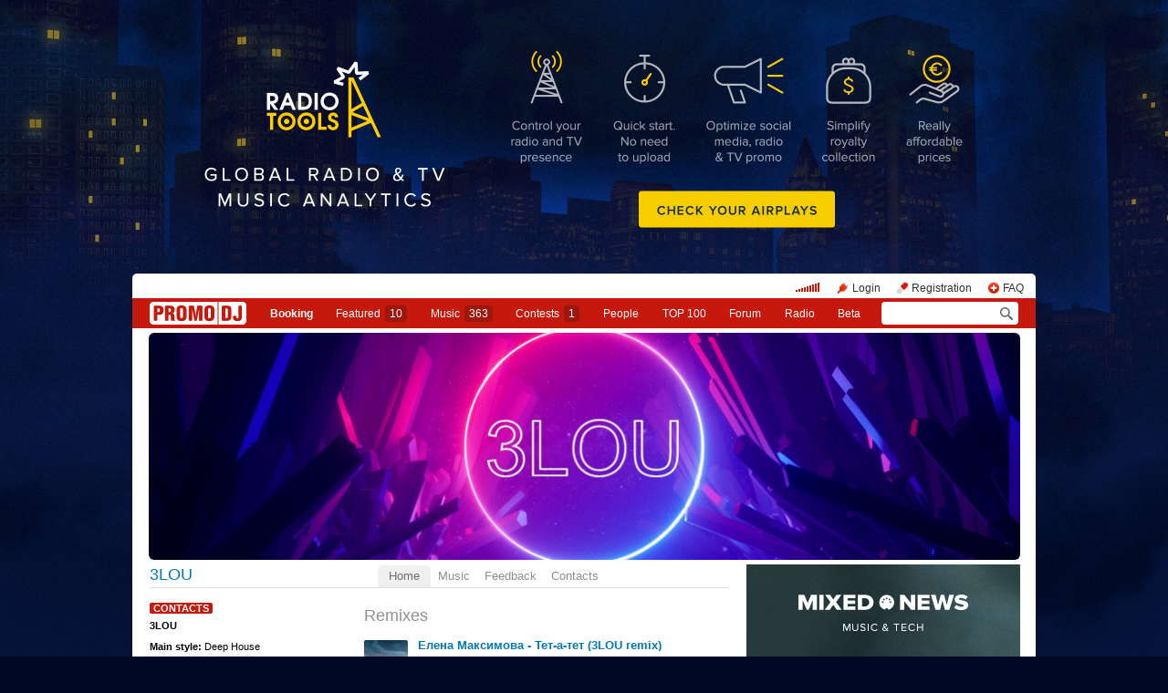

--- FILE ---
content_type: text/html; charset=utf-8
request_url: https://promodj.com/3lou
body_size: 17841
content:

  

  <!DOCTYPE HTML><html>
  <head prefix="og: http://ogp.me/ns# fb: http://ogp.me/ns/fb# promodj: http://ogp.me/ns/fb/promodj#">
    
    
    <!-- The Funk Soul Brother :) -->
    <!-- node 2 (who cares? :) -->
    <!-- VK_1632 -->
    
    <title>3LOU</title>

    
<meta property="og:title" content="3LOU" /><meta name="title" content="3LOU" />

<meta property="og:image" content="https://cdn.promodj.com/afs/f882e987006ce852e7056ec88041f7bf12%3Acrop%3A780x386%3A358x358%3A75x75%3A6c2563" /><link rel="image_src" href="https://cdn.promodj.com/afs/f882e987006ce852e7056ec88041f7bf12%3Acrop%3A780x386%3A358x358%3A75x75%3A6c2563" /><meta property="og:image:secure_url" content="https://cdn.promodj.com/afs/f882e987006ce852e7056ec88041f7bf12%3Acrop%3A780x386%3A358x358%3A75x75%3A6c2563" />
<meta property="og:image:width" content="1000" />
<meta property="og:image:height" content="1000" />
<meta property="og:url" content="https://promodj.com/3lou" />



  <meta property="og:type" content="promodj:producer" />
  
  
  
  
  
  
  



<meta property="fb:app_id" content="138225009558122" />




  <meta name="apple-itunes-app" content="app-id=879665498" />


  <meta name="viewport" content="width=1024" />

<link rel="search" type="application/opensearchdescription+xml" href="https://promodj.com/opensearch.xml" title="PromoDJ" />

<link rel="shortcut icon" href="https://cdn.promodj.com/legacy/i/favicon/favicon_32.png" id="favicon" />
<link rel="icon" type="image/png" href="https://cdn.promodj.com/legacy/i/favicon/favicon_180.png">
<link rel="apple-touch-icon" href="https://cdn.promodj.com/legacy/i/favicon/favicon_180.png">

<meta name="yandex-verification" content="5bab5785068f3f14" />
<meta name="yandex-verification" content="a3d5b9c0ca5eb09e" />
<meta name="google-site-verification" content="V_n90JE5b4L9T-b7yEirwkCYyiZjRdUOzhxzJK6AtxU" />


<meta name="msapplication-config" content="/browserconfig.xml" />



  <link type="application/rss+xml" rel="alternate" title="3LOU - podcast" href="https://promodj.com/3lou/podcast.xml" /><link type="application/rss+xml" rel="alternate" title="3LOU - content" href="https://promodj.com/3lou/rss.xml" />

    
<script>
var CDN = 'https://cdn.promodj.com/';
var CNT = 'https://cnt.promodj.com/';


</script>

<link href="https://cdn.promodj.com/core/core.css?a710c4" rel="stylesheet" type="text/css" />
<script type="text/javascript" src="https://cdn.promodj.com/legacy/js/rototype.js?3a1f5d"></script>

<script type="text/javascript" src="https://cdn.promodj.com/core/core.js?029476"></script>

























<script>

 

 

 Event.onDOMReady(CORE.EnableContiniousPlay);
 

 if (CORE) CORE.userID = 0;
 

 baseurl = 'https://promodj.com/';
 digest = '';
 lang = 'en';
 is_mobile = 0;

 if (lng)
  lng = lng[lang];

 stamp_15min = '1965718';

 


 
 


 
 Volume = 100;
 prelistenhq = 1;
 
 window.NoIEResizing = 1;

 CORE.SetupVolumer = function()
  {
   if ((this.fired) || (Prototype.Browser.iOS))
    return;

   var c = $('header_pre_volume');

   if (!c)
    return;

   this.fired = true;

   new PlayerrVolumeControl(c, { });
  }

 Event.onDOMReady(function() {
  
  
  
  
  
  
  

  CORE.CheckHash();
  ('onhashchange' in window) ? window.onhashchange = CORE.CheckHash : setInterval(CORE.CheckHash, 750);

  Rocking = true;
 });

 

 

 if (Prototype.Browser.IE)
  CORE.playerr.swfSpecialOne = '/i/playerr/playerr_specialone.swf';

 //CORE.playerr.debugging = true;
 //CORE.playerr.debug = debugConsole.log;

 CORE.PlayerDefaults['volume'] = Volume / 100;

 CORE.PlayerEvent = function(wut, lut) {
  if (wut == 'volume') CORE.SetVolume(Math.round(lut * 100));
  if (wut == 'quality') CORE.SetHQ(lut);

  //console.log('CORE.PlayerEvent(' + wut + ',' + lut + ')');
 }

 
  if (window.parent.index_current_page)
    document.observe("dom:loaded", function() {
      window.parent.location.reload()
    })
 

 var ADV_USER_STATUS = '';

</script>






<script>
  if (window.parent && typeof window.parent.child_ready === 'function') {
    document.observe("dom:loaded", function() {
      window.parent.child_ready()
      window.$(document).on("click", "a", function(event, element) {
        window.parent.index_onClick(element, event)
      })
    })
  }
</script>


<script type="text/javascript">

  function Prelisten(a, event, fileID, force_kind)
   {
    if (event) Event.stop(event);

    a = $(a);

    if (a._playing)
      return false

    a._playing = true;
    a._playStatus = 'stop';

    var kind = 'standard.tiny'
    var base = a.parentNode, container = new Element('DIV').addClass('player');
    container.observe('click', function(event) { Event.stop(event) });
    var $player = false

    if (typeof force_kind === 'unefined' || force_kind === 'standard.tiny2') {
      $player = a.closest('.player_mini')
    }

    if ($player) {
      kind = 'standard.tiny2'
      container.addClass('player_mini_tools player_mini_tools__3')
      base.insert({ before: container })
      $player.addClass('player_mini__active')
    }
    else
      base.hide().insert({ before: container });

    CORE.Player(container, kind, fileID, {
     play: true,
     onSetStatus: function(status, controller)
      {
       console.info($player, a._playing, a._playStatus, controller.seeking, status)

       if (a._playing)
        {

         if ((a._playStatus == 'play') && ((status == 'pause') || (status == 'stop')))
          {
           a._playing = false;

           if ($player)
             $player.removeClass('player_mini__active')

           controller.destroy();

           if (container.parentNode)
            container.remove();

           if (!$player)
            base.show();
          }

         a._playStatus = status;
        }
      }
    });

    return false;
   }

</script>

<script type="text/javascript"> window.new_file_template = true</script>

    <link rel="stylesheet" type="text/css" href="https://promodj.com/assets/dist/classic.ceb22085f05b2aa8ee4648b2ad15de2e.css">
    <script type="text/javascript" src="https://promodj.com/assets/dist/classic.846a3aa2a1655f31c5ca.js"></script>

    
      
      
      
    

    
      
<style>
 body { background-color: #000926; }

</style>


<style type="text/css">
   #topbrandingspot, .magig_top_bg { background-size: 2560px 1427px!important } 
  
  
   #overlaybranding { background-size: 990px 300px!important } 
</style>


























    

    
      <style type="text/css">
        div.content_twice { padding-left: 7px; padding-right: 12px; }
        .header_pre_whole__unlocked #body_container { padding-left: 12px; padding-right: 12px }
        .header_pre_whole__unlocked div.content_twice { padding-left: 0; padding-right: .5em }
        body.hey_brother .foto_middle_dump_item { width: 211px }

        .dj_head { margin-left: 13px!important; margin-right: 12px!important; }
        .header_pre_whole__unlocked .dj_head { margin-left:.5em!important;margin-right:.5em!important; }
      </style>
    
  </head>

  
  

  <body id="body"
        class="hey_brother body__player_mini"
        
        
        onClick="if (Rocking) { HideEschoer(); HideMaindrop(); if (CORE) CORE.DropDownerClick(); }">
    
      <script>
        
        CORE.EnableAudioAdverts()
      </script>
    

    

    
      <div id="tooltip"></div>
      <div id="godsfinger" class="fullscreener" onClick="HideGodsfinger();"><table><td class="godsfingerer" id="godsfinger_data"></td></table></div>
      <div id="popup_background" class="popup_background"></div>
      <div id="popups" class="popups"></div>

      

      <img onClick="fotoslamC(this)" onMouseOver="fotoslamIH(this)" onMouseOut="fotoslamOH(this)" id="fotos_slam_hover" src="https://cdn.promodj.com/legacy/i/0.gif" width="75" height="75" style="display: none;">
    

    
      
        








  <div

       style="padding-top: 300px;
              
              position: relative;
              
              background: url(https://cdn.promodj.com/afs/0981d4e4449cae22d09a2878bd82223d12%3A20eed4) 50% 0px no-repeat;
              
              background-color: #000926;"

       align="center"
       id="topbrandingspot">


 <a id="branding_click" target="_blank" style="position: absolute; display: block; left: 0px; top: 0px; width: 100%; height: 300px;" href="https://cnt.promodj.com/wut:branding1230?to=https%3A%2F%2Fradio.tools%2F%3Futm_source%3Dpromodj%26utm_medium%3Dbranding_en&hash=20065462"></a>

 
  <script>

  var PageBrandingBottomSpotHeight = false;

  function PageBrandingBottomSpotRecalc()
   {
    if ((branding_click = $('branding_click')) && (bottom_spot = $('bottomspot')) && (top_branding_spot = $('topbrandingspot')))
     if (bottom_spot.cumulativeOffset)
      {
       var bottom_spot_co = bottom_spot.cumulativeOffset();
       var top_spot_co = top_branding_spot.cumulativeOffset();
       var branding_click_height = bottom_spot_co[1] - top_spot_co[1];

       if (PageBrandingBottomSpotHeight != branding_click_height)
        {
         branding_click.style.height = branding_click_height + "px";

         PageBrandingBottomSpotHeight = branding_click_height;
        }
      }
   }

  Event.onDOMReady(PageBrandingBottomSpotRecalc);

  setInterval(PageBrandingBottomSpotRecalc, 1000);

  </script>
 



 <div style="position: relative;"><div id="overlaybranding" data-sticky-bottom="0" style="position: absolute; left: 0px; top: -300px; width: 100%; background: url(https://cdn.promodj.com/afs/fa28b7aba602e6a162d62900715f3c3412%3A824a82) 50% 0px no-repeat; height: 600px;max-height:100vh"><a target="_blank" href="https://cnt.promodj.com/wut:branding1230?to=https%3A%2F%2Fradio.tools%2F%3Futm_source%3Dpromodj%26utm_medium%3Dbranding_en&hash=20065462"><img src="https://cdn.promodj.com/legacy/i/0.gif" width="100%" height="100%" border="0"></a></div></div>






































<script>

if (!Prototype.Browser.iOS) {
  CORE.magicBranding({
   smoothness: 1.5,
   interval: 50,
   background: {
    height: 2000,
    style: { backgroundAttachment: 'fixed' },
    factor: 4.0
   },
   layers: [
   ],
  });
}
</script>


        




      

      
        
        
          <div id="header_pre_whole"  style="position: relative; width: 990px;">
        

        <header>
          
            <div id="header_pre_container" align="center" class="header_pre_container_branded">
              <div class="header_pre" style="padding-right:8px;">
  
    

<div class="header_pre_motd" id="dbg"></div>


    <div class="header_pre_main topline_login">
 <span id="header_pre_playerr"></span>
 <div class="topline_user_item topline_user_item__volume" id="header_pre_volume">
    <script>CORE.SetupVolumer()</script>
  </div>

 
 <a class="topline_user_item topline_user_item__login" onClick="return CORE.PleaseLogin();" href="https://promodj.com/login">Login</a>
 <a class="topline_user_item topline_user_item__register" onClick="return CORE.PleaseRegister();" href="https://promodj.com/register">Registration</a>
 <a class="topline_user_item topline_user_item__faq" href="/info/faq">FAQ</a>

 
</div>
<div class="header_pre_volumer" id="volumer"></div>

  

  
  <div style="clear: both;"></div>
</div>
            </div>
          

          
            

<div class="mainmenu2 " >
  <a class="mainmenu2_item mainmenu2_item__logo" href="/">
    
  <img src="https://cdn.promodj.com/legacy/i/logo_2x_white.png" width="106" height="25" >

  </a>
  <div class="mainmenu2_items">
    <a class="mainmenu2_item" href="/booking" style="font-weight:bold">Booking</a>

    

    <a class="mainmenu2_item" href="/featured">Featured<span class="mainmenu2_item_counter">10</span></a>
    <a class="mainmenu2_item" href="/music">Music<span class="mainmenu2_item_counter">363</span></a>
    <a class="mainmenu2_item" href="/contests">Сontests<span class="mainmenu2_item_counter">1</span></a>
    <a class="mainmenu2_item" href="/djs">People</a>
    <a class="mainmenu2_item" href="/top100">TOP&nbsp;100</a>
    
    <a class="mainmenu2_item" href="/forum">Forum</a>
    <a class="mainmenu2_item" href="/radio">Radio</a>
    <a class="mainmenu2_item" href="/beta">Beta</a>
  </div>
  <div class="mainmenu2_item mainmenu2_item__dropdown" style="display:none"><div class="mainmenu2_dropdown"></div></div>
  <div class="mainmenu2_item mainmenu2_item__search">
    <input class="mainmenu_search_input" type="text" id="mainmenu_searchfor" name="searchinfor" value="" onblur="CORE.MainMenuSearch.Blur(-2)" onfocus="CORE.MainMenuSearch()" placeholder="" style="font-size: 12px;">
    <span class="mainmenu_search_button mainmenu_search_button__black" onClick="return CORE.MainMenuSearch.Go()"></span>
  </div>
</div>
          
        </header>

        <div id="body_container" align="left" class="body_container_branded">
      
    

    

    

    





 <div class="dj_head" style="text-align: center; background-color: ; line-height: 0; border-radius: 6px;     margin-left: .5em;margin-right: .5em; overflow: hidden;"><a href="https://promodj.com/3lou"><img src="https://cdn.promodj.com/afs/43d03528c38eaa2cda9b882f26f9d4d512%3A7a0c6b" style="max-width: 100%;" /></a></div>




 <div class="content_twice" align="left">
  <div class="content_left" id="content_left" align="left" >
  <div class="content_twice_inner">



<nav>
 <table class="dj_menu" id="dj_menu">
  <td class="dj_menu_title">
   <a amba="user:3515353" class="user" href="https://promodj.com/3lou">3LOU</a>
   
   
   
  </td>
  <td class="dj_menu_items"><table>
   <td class="dj_menu_item dj_menu_item_active"><div id="dmiac"><div id="dmiacl"></div><div id="dmiacr"></div></div><a href="https://promodj.com/3lou">Home</a></td>
   <td class="dj_menu_item"><a href="https://promodj.com/3lou/music">Music</a></td>
   
   
   
   
   <td class="dj_menu_item"><a href="https://promodj.com/3lou/feedback">Feedback</a></td>
   <td class="dj_menu_item"><a href="https://promodj.com/3lou/contact">Contacts</a></td>
  </table></td>
  <td class="dj_menu_rest">&nbsp;</td>
 </table>
</nav>



 <div class="dj_table noclear">
  
  <div class="dj_column"><script type="text/javascript">
twinker = new Array();
setTimeout(TwinkTwink, 5000);
</script>






<div class="dj_lblock">
 <h5><a href="https://promodj.com/3lou/contact">Contacts</a></h5>


 <div class="dj_contacts">

  
  <div>
   
    <b>3LOU </b><br />
   
   
  </div>
  

  

  

  
  <div class="dj_bit">
   <b>Main style:</b> <span class="styles">Deep House</span><br />
   <b>Favorite styles:</b> <span class="styles">Dance Pop, Disco, Drum & Bass, Funk, House, Instrumental, Pop, Rock, Russian Pop, Synthwave, Techno, Trance</span><br />
  </div>
  

  
   <div class="dj_bit"><b>Producer, poet</b></div>
  

  

  

  
  <div class="dj_bit">
   <b>Location:</b> <a href="https://promodj.com/people?addressID=3159&showfilter=1">Russia</a>, <a href="https://promodj.com/people?addressID=4400&showfilter=1">Moscow</a><br />
   
   
   
   
  </div>
  

  <div class="dj_bit dj_share">
 
  
  <a class="share share_fb" href="#" onClick="return Share('fb','user','3515353');"><img ambatitle="Facebook" src="https://cdn.promodj.com/legacy/i/0.gif"></a>
  <a class="share share_tw" href="#" onClick="return Share('tw','user','3515353');"><img ambatitle="Twitter" src="https://cdn.promodj.com/legacy/i/0.gif"></a>
 
 
  <a class="share share_more" href="#" onClick="$('share_user3515353').show(); $(this).hide(); return false;" id="share_a_user3515353"><img ambatitle="More" src="https://cdn.promodj.com/legacy/i/0.gif"></a>
  <span id="share_user3515353" style="display: none; padding-right: 5px;">
   
  
  
   <a class="share share_in" href="#" onClick="return Share('in','user','3515353');"><img ambatitle="LinkedIn" src="https://cdn.promodj.com/legacy/i/0.gif"></a>
  
  
  </span>
 
</div>

  
   

    <div class="dj_bit please_register">
     <b>Please, <a href="https://promodj.com/register" onClick="return CORE.PleaseRegister();">register</a> (it is quick!) or
     <a href="https://promodj.com/login" onClick="return CORE.PleaseLogin();">login</a> to see contact information.</b>
    </div>

   

  

  
  <div class="dj_bit">
   <b><a href="https://promodj.com/3lou/contact">Send message &rarr;</a></b>
  </div>
  

 </div>

</div>

 

 

 
  
   <div class="dj_lblock">
    <h5><a href="https://promodj.com/top100">PR</a></h5>
  
   <div class="dj_promorank">
 

     <table>
      <td><div id="promoranker" class="promoranker"><table>
 <td><a href="#" id="rankvoter" ambatitle="Vote"  onClick=" Vote('user',3515353,$('promoranker'),''); cb(event); return false;">74,1</a></td>
 <td><a href="#" onClick=" Vote('user',3515353,$('promoranker'),''); cb(event); return false;"><img src="https://cdn.promodj.com/legacy/i/0.gif" style="background: url(https://cdn.promodj.com/legacy/i/promorank_up2.gif) 50% 50% no-repeat;" align="absmiddle" width="32" height="32" id="rankvoter2" ambatitle="Vote" /></a></td>
</table></div></td>
      <th><div id="idol" style="background-image: url(https://cdn.promodj.com/legacy/i/idol4.gif);"><a href="https://promodj.com/register" onClick="return CORE.PleaseRegister();"><img id="idolr" src="https://cdn.promodj.com/legacy/i/0.gif" width="24" height="32" ambatitle="Add to idols"></a></div></th>
      <th><div id="friend" style="background-image: url(https://cdn.promodj.com/legacy/i/friend4.gif);"><a href="https://promodj.com/register" onClick="return CORE.PleaseRegister();"><img id="friendr" src="https://cdn.promodj.com/legacy/i/0.gif" width="24" height="32" ambatitle="Add to friends"></a></div></th>
      
     </table>

  
     <noindex>
     <div class="smallest" id="promorank_wtf">
      <a href="#" onClick="$('promorank_wtf').style.display = 'none'; $('promorank_yarr').style.display = 'block'; return false;">What does all this mean?</a>
     </div>

     <div class="smallest" id="promorank_yarr" style="display: none; padding-top: 0.5em;">
      PROMORANK (abb. PR) is the formula that is used by PROMODJ to calculate the dynamic rating for all DJ's, producers and their materials.
      <div style="padding-top: 0.5em;">
       PR as used in the formation <a href="https://promodj.com/top100">PROMODJ TOP 100</a>.
      </div>
      
      <div style="padding-top: 0.5em;">
       The main part of the PR formula is your vote.
       For <a amba="user:3515353" class="user" href="https://promodj.com/3lou">3LOU</a> to get your vote, click on the arrow near the number.
      </div>
      <div style="padding-top: 0.5em;">
       You can note that you are a fan by clicking on a star &mdash; in this case
       <a amba="user:3515353" class="user" href="https://promodj.com/3lou">3LOU</a> receive a b&oacute;igger PR.
      </div>
      <div style="padding-top: 0.5em;">
       Additionally, you can also add them to friends and observe in the section
       <a href="https://promodj.com/login" onClick="return CORE.PleaseLogin();">Wazzup</a>
       every action of <a amba="user:3515353" class="user" href="https://promodj.com/3lou">3LOU</a>.
      </div>
      
     </div>
     </noindex>
  

 
    </div>
   </div>
 


















 
  <div class="dj_lblock">
   <h5><a href="https://promodj.com/3lou/profile">Friends, Fans and Idols</a></h5>
 

   <div class="dj_universal">

    
    <div class="wazzup"><a class="wazzup" href="https://promodj.com/3lou/wazzup" ambatitle="What's up with friends?">Wazzup?</a></div>
    

    
    <p>
     <b>Friends:</b>
     <a amba="user:672268" class="user user__premium" href="https://promodj.com/j-factory">J-Facto<i>ry</i></a>&nbsp; <a amba="user:2729817" class="user user__premium" href="https://promodj.com/blackstation">Black Stat<i>ion</i></a>&nbsp; <a amba="user:3293182" class="user" href="https://promodj.com/kimiritano">Kimiritano</a>&nbsp; <a amba="user:504298" class="user user__premium" href="https://promodj.com/forchi">DJ Sergey FO<i>RCHI</i></a>&nbsp; <a amba="user:284879" class="user" href="https://promodj.com/flight-of-the-falcon">Flight of the Falcon</a>&nbsp; <a amba="user:695472" class="user" href="https://promodj.com/anbilivblmusic">ɅNBILIVBLMUSIC</a>&nbsp; <a amba="user:3927618" class="user" href="https://promodj.com/nikkislam">NIKKI SLAM</a>&nbsp; <a amba="user:2793137" class="user" href="https://promodj.com/krbrbk">Ant krb karaban</a>&nbsp; <a amba="user:3880016" class="user" href="https://promodj.com/happonezzi">Ante Happonezzi</a>&nbsp; <a amba="user:3426" class="user" href="https://promodj.com/sovaakaaoe">Dj Andrey Sova</a>&nbsp; <a amba="user:3935688" class="user" href="https://promodj.com/savinogro5101981">Dj ROMARIO OGRO</a>&nbsp; <a amba="user:3048214" class="user" href="https://promodj.com/anarchy17">Anarchy17</a>&nbsp; <a amba="user:3937257" class="user" href="https://promodj.com/viktor.grek">Dj Viktor Grek</a>&nbsp; <a amba="user:3964086" class="user" href="https://promodj.com/maksim.selivanov">LANCASTER</a>&nbsp; <a amba="user:3827519" class="user" href="https://promodj.com/michaeldubov14">DJ • Ꮇ I C H A Ξ L • Đ U ß O V</a>&nbsp; <a amba="user:3899778" class="user" href="https://promodj.com/nikvat">Николай Ватутин</a>&nbsp; <a amba="user:1585206" class="user" href="https://promodj.com/apocalypse.one">Apocalypse-one</a>&nbsp; <a amba="user:3933823" class="user" href="https://promodj.com/alex.kanzler">Alex Kanzler</a>&nbsp; <a amba="user:1204800" class="user" href="https://promodj.com/goddesscat777">GODDESSCAT777</a>&nbsp; <a amba="user:2504365" class="user" href="https://promodj.com/40let2007">Roman</a>&nbsp; <a amba="user:1464165" class="user" href="https://promodj.com/kerw96">Бодя</a>&nbsp; 
     
    </p>
    

    
    <p>
     <b>Idols:</b>
     <a amba="user:3880016" class="user" href="https://promodj.com/happonezzi">Ante Happonezzi</a>&nbsp; <a amba="user:3816320" class="user" href="https://promodj.com/id211650155">Ehrmantraunt</a>&nbsp; 
     
    </p>
    

    
    <p>
     <b>Fans:</b>
     <a amba="user:672268" class="user user__premium" href="https://promodj.com/j-factory">J-Facto<i>ry</i></a>&nbsp; <a amba="user:1661749" class="user" href="https://promodj.com/arefyev-studio">Сведение и Мастеринг Онлайн</a>&nbsp; <a amba="user:1335139" class="user" href="https://promodj.com/minimaldesign">Minimal Design (логотипы, обложки, оформление PromoDJ)</a>&nbsp; <a amba="user:607538" class="user" href="https://promodj.com/pyps-68">Dj Pyps</a>&nbsp; <a amba="user:1204800" class="user" href="https://promodj.com/goddesscat777">GODDESSCAT777</a>&nbsp; 
     
    </p>
    

    <div class="bit"><b><a href="https://promodj.com/3lou/profile">More</a></b></div>
   </div>

  </div>






 
  <div class="dj_lblock">
   <h5><a href="https://promodj.com/3lou/podcast.xml">podcast</a>  </h5>
 

   <div class="dj_rss">
    

    <table>
     
     <tr>
      <th><a href="itpc://promodj.com/3lou/podcast.xml"><img src="https://cdn.promodj.com/legacy/i/podcast.gif" width="24" height="16"></a></th>
      <td><a href="itpc://promodj.com/3lou/podcast.xml">podcast</a> &nbsp;<span class="small"><a class="small" href="#" ambatitle="This is a podcast-feed address, by subscribing to it you will get the content automatically right to your player." onClick="return false;">what is this?</a></span></td>
     </tr>
     
     
    </table>
   </div>

  </div>





</div>
  
  <div class="dj_content ">
   
  
  

  <script type="text/javascript">
    function MoodValidate() {
      onValidated = function() { window.location.reload() }
      return PerformValidation();
    }
  </script>

  

   

 

 <div class="dj_bblock">

  

  
   
    
    

    <div class="dj_universal dj_universal_original_font">
     <h2><a class="files_group_title" href="https://promodj.com/3lou/remixes">Remixes</a></h2>
     <div class="dj_universal dj_universal_original_font" style="margin-bottom: 0px;">
      <div class="tracks_dump">
       
        
         
    
  

  


  <div  class="player_mini player_mini__classic  player_mini__clickable" onClick="return Prelisten($('tps1'),event,7847733,'standard.tiny');">

    
      <a onClick="return cb(event);" href="https://promodj.com/3lou/remixes/7847733/Elena_Maksimova_Tet_a_tet_3LOU_remix" class="player_mini_avatar" style="background-image:url(https://cdn.promodj.com/afs/e5220ba463ff2e6525de2d83f6d67e7c12%3Aresize%3A100x100xxjpegxffffffxnoupscale%3Afill%3Affffff%3A0d161a)"></a>
    

    
<div class="player_mini_title"><a amba="file:7847733" onClick="return cb(event);" href="https://promodj.com/3lou/remixes/7847733/Elena_Maksimova_Tet_a_tet_3LOU_remix">Елена Максимова - Тет-а-тет (3LOU remix)</a></div>

    <div class="player_mini_tools player_mini_tools__1">
      

      
        <a href="https://promodj.com/3lou/remixes/7847733/Elena_Maksimova_Tet_a_tet_3LOU_remix?play=1" class="player_mini_tool player_mini_tool__play" onClick="return Prelisten(this,event,7847733,'standard.tiny');" id="tps1">178</a>
      

      
        <span class="player_mini_tool player_mini_tool__time">2:27</span>
      

      

      
        <a class="player_mini_tool player_mini_tool__comments" onClick="return cb(event);" href="https://promodj.com/3lou/remixes/7847733/Elena_Maksimova_Tet_a_tet_3LOU_remix#comments"><span class="cc21126996">3</span>&nbsp;</a>
      

      
        <a onClick="return cb(event);" href="https://promodj.com/download/7847733/%D0%95%D0%BB%D0%B5%D0%BD%D0%B0%20%D0%9C%D0%B0%D0%BA%D1%81%D0%B8%D0%BC%D0%BE%D0%B2%D0%B0%20-%20%D0%A2%D0%B5%D1%82-%D0%B0-%D1%82%D0%B5%D1%82%20%283LOU%20remix%29%20%28promodj.com%29.mp3" class="player_mini_tool player_mini_tool__downloads">119</a>
      

      
        <span class="player_mini_tool player_mini_tool__pr">
          <span>PR</span><b class="" id="fv1" onclick="Vote('file',7847733,this,''); cb(event); return false;">6 &#x25B2;</b>
        </span>
      

      

      

      

      
    </div>

    
      

      
        
        
      

      
      <div class="player_mini_tools player_mini_tools__2">
        
        

        
          
          <a class="player_mini_tool player_mini_tool__bitrate" onClick="return cb(event);" href="https://promodj.com/source/7847733/%D0%95%D0%BB%D0%B5%D0%BD%D0%B0%20%D0%9C%D0%B0%D0%BA%D1%81%D0%B8%D0%BC%D0%BE%D0%B2%D0%B0%20-%20%D0%A2%D0%B5%D1%82-%D0%B0-%D1%82%D0%B5%D1%82%20%283LOU%20remix%29%20%28promodj.com%29.mp3">320</a>
        

        
        <div class="player_mini_tool player_mini_tool__styles player_mini_tool__styles_padding">
          
            Deep House, 
          
            Russian Pop
          
        </div>
        
      </div>
      


    


  </div>

    <script type="text/javascript">
      var file_id = 'tps1';

      
      CORE.Players.push({
        isPlayerr: true,
        isPlayerr: true,
        base: $(file_id),

        PlayerReceive: function() {},
        perform: function(action) {
          if (action != 'play') return
          this.base.onclick()
        },
      })
    </script>

        
       
        
         
    
  

  


  <div  class="player_mini player_mini__classic  player_mini__clickable" onClick="return Prelisten($('tps2'),event,7834334,'standard.tiny');">

    
      <a onClick="return cb(event);" href="https://promodj.com/3lou/remixes/7834334/BAGAUHOM_Noviy_god_3LOU_Remix" class="player_mini_avatar" style="background-image:url(https://cdn.promodj.com/afs/e7fefe22ecfe1907606a6c8ca18e967412%3Aresize%3A100x100xxjpegxffffffxnoupscale%3Afill%3Affffff%3A72901c)"></a>
    

    
<div class="player_mini_title"><a amba="file:7834334" onClick="return cb(event);" href="https://promodj.com/3lou/remixes/7834334/BAGAUHOM_Noviy_god_3LOU_Remix">BAGAUHOM — Новый год (3LOU Remix)</a></div>

    <div class="player_mini_tools player_mini_tools__1">
      

      
        <a href="https://promodj.com/3lou/remixes/7834334/BAGAUHOM_Noviy_god_3LOU_Remix?play=1" class="player_mini_tool player_mini_tool__play" onClick="return Prelisten(this,event,7834334,'standard.tiny');" id="tps2">299</a>
      

      
        <span class="player_mini_tool player_mini_tool__time">2:26</span>
      

      

      
        <a class="player_mini_tool player_mini_tool__comments" onClick="return cb(event);" href="https://promodj.com/3lou/remixes/7834334/BAGAUHOM_Noviy_god_3LOU_Remix#comments"><span class="cc21107305">2</span>&nbsp;</a>
      

      
        <a onClick="return cb(event);" href="https://promodj.com/download/7834334/BAGAUHOM%20%E2%80%94%20%D0%9D%D0%BE%D0%B2%D1%8B%D0%B9%20%D0%B3%D0%BE%D0%B4%20%283LOU%20Remix%29%20%28promodj.com%29.mp3" class="player_mini_tool player_mini_tool__downloads">149</a>
      

      
        <span class="player_mini_tool player_mini_tool__pr">
          <span>PR</span><b class="" id="fv2" onclick="Vote('file',7834334,this,''); cb(event); return false;">5,6 &#x25B2;</b>
        </span>
      

      

      

      

      
    </div>

    
      

      
        
        
      

      
      <div class="player_mini_tools player_mini_tools__2">
        
        

        
          
          <a class="player_mini_tool player_mini_tool__bitrate" onClick="return cb(event);" href="https://promodj.com/source/7834334/BAGAUHOM%20%E2%80%94%20%D0%9D%D0%BE%D0%B2%D1%8B%D0%B9%20%D0%B3%D0%BE%D0%B4%20%283LOU%20Remix%29%20%28promodj.com%29.mp3">320</a>
        

        
        <div class="player_mini_tool player_mini_tool__styles player_mini_tool__styles_padding">
          
            Russian Pop, 
          
            House
          
        </div>
        
      </div>
      


    


  </div>

    <script type="text/javascript">
      var file_id = 'tps2';

      
      CORE.Players.push({
        isPlayerr: true,
        isPlayerr: true,
        base: $(file_id),

        PlayerReceive: function() {},
        perform: function(action) {
          if (action != 'play') return
          this.base.onclick()
        },
      })
    </script>

        
       
        
         
    
  

  


  <div  class="player_mini player_mini__classic  player_mini__clickable" onClick="return Prelisten($('tps3'),event,7787509,'standard.tiny');">

    
      <a onClick="return cb(event);" href="https://promodj.com/3lou/remixes/7787509/PEVChAYa_Ti_zarya_3LOU_Remix" class="player_mini_avatar" style="background-image:url(https://cdn.promodj.com/afs/1bd24adbc1a86725231ee98bf008b91412%3Aresize%3A100x100xxjpegxffffffxnoupscale%3Afill%3Affffff%3A0c3ca0)"></a>
    

    
<div class="player_mini_title"><a amba="file:7787509" onClick="return cb(event);" href="https://promodj.com/3lou/remixes/7787509/PEVChAYa_Ti_zarya_3LOU_Remix">ПЕВЧАЯ – Ты заря (3LOU Remix)</a></div>

    <div class="player_mini_tools player_mini_tools__1">
      

      
        <a href="https://promodj.com/3lou/remixes/7787509/PEVChAYa_Ti_zarya_3LOU_Remix?play=1" class="player_mini_tool player_mini_tool__play" onClick="return Prelisten(this,event,7787509,'standard.tiny');" id="tps3">215</a>
      

      
        <span class="player_mini_tool player_mini_tool__time">3:03</span>
      

      

      
        <a class="player_mini_tool player_mini_tool__comments" onClick="return cb(event);" href="https://promodj.com/3lou/remixes/7787509/PEVChAYa_Ti_zarya_3LOU_Remix#comments"><span class="cc21036391">2</span>&nbsp;</a>
      

      
        <a onClick="return cb(event);" href="https://promodj.com/download/7787509/%D0%9F%D0%95%D0%92%D0%A7%D0%90%D0%AF%20%E2%80%93%20%D0%A2%D1%8B%20%D0%B7%D0%B0%D1%80%D1%8F%20%283LOU%20Remix%29%20%28promodj.com%29.mp3" class="player_mini_tool player_mini_tool__downloads">105</a>
      

      
        <span class="player_mini_tool player_mini_tool__pr">
          <span>PR</span><b class="" id="fv3" onclick="Vote('file',7787509,this,''); cb(event); return false;">5 &#x25B2;</b>
        </span>
      

      

      

      

      
    </div>

    
      

      
        
        
      

      
      <div class="player_mini_tools player_mini_tools__2">
        
        

        
          
          <a class="player_mini_tool player_mini_tool__bitrate" onClick="return cb(event);" href="https://promodj.com/source/7787509/%D0%9F%D0%95%D0%92%D0%A7%D0%90%D0%AF%20%E2%80%93%20%D0%A2%D1%8B%20%D0%B7%D0%B0%D1%80%D1%8F%20%283LOU%20Remix%29%20%28promodj.com%29.mp3">320</a>
        

        
        <div class="player_mini_tool player_mini_tool__styles player_mini_tool__styles_padding">
          
            Melodic Techno, 
          
            Melodic Trance
          
        </div>
        
      </div>
      


    


  </div>

    <script type="text/javascript">
      var file_id = 'tps3';

      
      CORE.Players.push({
        isPlayerr: true,
        isPlayerr: true,
        base: $(file_id),

        PlayerReceive: function() {},
        perform: function(action) {
          if (action != 'play') return
          this.base.onclick()
        },
      })
    </script>

        
       
        
         
    
  

  


  <div  class="player_mini player_mini__classic  player_mini__clickable" onClick="return Prelisten($('tps4'),event,7776164,'standard.tiny');">

    
      <a onClick="return cb(event);" href="https://promodj.com/3lou/remixes/7776164/SERPO_Vetrom_stat_3LOU_Remix" class="player_mini_avatar" style="background-image:url(https://cdn.promodj.com/afs/183d0e68db7e98ba5e3877dfb3115ef712%3Aresize%3A100x100xxjpegxffffffxnoupscale%3Afill%3Affffff%3A15dda1)"></a>
    

    
<div class="player_mini_title"><a amba="file:7776164" onClick="return cb(event);" href="https://promodj.com/3lou/remixes/7776164/SERPO_Vetrom_stat_3LOU_Remix">SERPO - Ветром стать (3LOU Remix)</a></div>

    <div class="player_mini_tools player_mini_tools__1">
      

      
        <a href="https://promodj.com/3lou/remixes/7776164/SERPO_Vetrom_stat_3LOU_Remix?play=1" class="player_mini_tool player_mini_tool__play" onClick="return Prelisten(this,event,7776164,'standard.tiny');" id="tps4">239</a>
      

      
        <span class="player_mini_tool player_mini_tool__time">3:23</span>
      

      

      
        <a class="player_mini_tool player_mini_tool__comments" onClick="return cb(event);" href="https://promodj.com/3lou/remixes/7776164/SERPO_Vetrom_stat_3LOU_Remix#comments"><span class="cc21019014">2</span>&nbsp;</a>
      

      
        <a onClick="return cb(event);" href="https://promodj.com/download/7776164/SERPO%20-%20%D0%92%D0%B5%D1%82%D1%80%D0%BE%D0%BC%20%D1%81%D1%82%D0%B0%D1%82%D1%8C%20%283LOU%20Remix%29%20%28promodj.com%29.mp3" class="player_mini_tool player_mini_tool__downloads">108</a>
      

      
        <span class="player_mini_tool player_mini_tool__pr">
          <span>PR</span><b class="" id="fv4" onclick="Vote('file',7776164,this,''); cb(event); return false;">5,1 &#x25B2;</b>
        </span>
      

      

      

      

      
    </div>

    
      

      
        
        
      

      
      <div class="player_mini_tools player_mini_tools__2">
        
        

        
          
          <a class="player_mini_tool player_mini_tool__bitrate" onClick="return cb(event);" href="https://promodj.com/source/7776164/SERPO%20-%20%D0%92%D0%B5%D1%82%D1%80%D0%BE%D0%BC%20%D1%81%D1%82%D0%B0%D1%82%D1%8C%20%283LOU%20Remix%29%20%28promodj.com%29.mp3">320</a>
        

        
        <div class="player_mini_tool player_mini_tool__styles player_mini_tool__styles_padding">
          
            Deep House, 
          
            Russian Pop
          
        </div>
        
      </div>
      


    


  </div>

    <script type="text/javascript">
      var file_id = 'tps4';

      
      CORE.Players.push({
        isPlayerr: true,
        isPlayerr: true,
        base: $(file_id),

        PlayerReceive: function() {},
        perform: function(action) {
          if (action != 'play') return
          this.base.onclick()
        },
      })
    </script>

        
       
        
         
    
  

  


  <div  class="player_mini player_mini__classic  player_mini__clickable" onClick="return Prelisten($('tps5'),event,7765497,'standard.tiny');">

    
      <a onClick="return cb(event);" href="https://promodj.com/3lou/remixes/7765497/SERPO_Sekunda_3LOU_Remix" class="player_mini_avatar" style="background-image:url(https://cdn.promodj.com/afs/bde740187eb47b01df07947ecef60e4212%3Aresize%3A100x100xxjpegxffffffxnoupscale%3Afill%3Affffff%3Af852b0)"></a>
    

    
<div class="player_mini_title"><a amba="file:7765497" onClick="return cb(event);" href="https://promodj.com/3lou/remixes/7765497/SERPO_Sekunda_3LOU_Remix">SERPO - Секунда (3LOU Remix)</a></div>

    <div class="player_mini_tools player_mini_tools__1">
      

      
        <a href="https://promodj.com/3lou/remixes/7765497/SERPO_Sekunda_3LOU_Remix?play=1" class="player_mini_tool player_mini_tool__play" onClick="return Prelisten(this,event,7765497,'standard.tiny');" id="tps5">275</a>
      

      
        <span class="player_mini_tool player_mini_tool__time">3:45</span>
      

      

      
        <a class="player_mini_tool player_mini_tool__comments" onClick="return cb(event);" href="https://promodj.com/3lou/remixes/7765497/SERPO_Sekunda_3LOU_Remix#comments"><span class="cc21002324">&nbsp;</span>&nbsp;</a>
      

      
        <a onClick="return cb(event);" href="https://promodj.com/download/7765497/SERPO%20-%20%D0%A1%D0%B5%D0%BA%D1%83%D0%BD%D0%B4%D0%B0%20%283LOU%20Remix%29%20%28promodj.com%29.mp3" class="player_mini_tool player_mini_tool__downloads">135</a>
      

      
        <span class="player_mini_tool player_mini_tool__pr">
          <span>PR</span><b class="" id="fv5" onclick="Vote('file',7765497,this,''); cb(event); return false;">4,6 &#x25B2;</b>
        </span>
      

      

      

      

      
    </div>

    
      

      
        
        
      

      
      <div class="player_mini_tools player_mini_tools__2">
        
        

        
          
          <a class="player_mini_tool player_mini_tool__bitrate" onClick="return cb(event);" href="https://promodj.com/source/7765497/SERPO%20-%20%D0%A1%D0%B5%D0%BA%D1%83%D0%BD%D0%B4%D0%B0%20%283LOU%20Remix%29%20%28promodj.com%29.mp3">320</a>
        

        
        <div class="player_mini_tool player_mini_tool__styles player_mini_tool__styles_padding">
          
            Deep House, 
          
            Russian Pop
          
        </div>
        
      </div>
      


    


  </div>

    <script type="text/javascript">
      var file_id = 'tps5';

      
      CORE.Players.push({
        isPlayerr: true,
        isPlayerr: true,
        base: $(file_id),

        PlayerReceive: function() {},
        perform: function(action) {
          if (action != 'play') return
          this.base.onclick()
        },
      })
    </script>

        
       
        
         
    
  

  


  <div  class="player_mini player_mini__classic  player_mini__clickable" onClick="return Prelisten($('tps6'),event,7763614,'standard.tiny');">

    
      <a onClick="return cb(event);" href="https://promodj.com/3lou/remixes/7763614/Timur_TIMBIGFAMILY_Nakosyachu_3LOU_Remix" class="player_mini_avatar" style="background-image:url(https://cdn.promodj.com/afs/c9f7d09202d1cfa25c0b6501d6cf9e3d12%3Aresize%3A100x100xxjpegxffffffxnoupscale%3Afill%3Affffff%3Ab49f19)"></a>
    

    
<div class="player_mini_title"><a amba="file:7763614" onClick="return cb(event);" href="https://promodj.com/3lou/remixes/7763614/Timur_TIMBIGFAMILY_Nakosyachu_3LOU_Remix">Тимур TIMBIGFAMILY - Накосячу (3LOU Remix)</a></div>

    <div class="player_mini_tools player_mini_tools__1">
      

      
        <a href="https://promodj.com/3lou/remixes/7763614/Timur_TIMBIGFAMILY_Nakosyachu_3LOU_Remix?play=1" class="player_mini_tool player_mini_tool__play" onClick="return Prelisten(this,event,7763614,'standard.tiny');" id="tps6">237</a>
      

      
        <span class="player_mini_tool player_mini_tool__time">2:44</span>
      

      

      
        <a class="player_mini_tool player_mini_tool__comments" onClick="return cb(event);" href="https://promodj.com/3lou/remixes/7763614/Timur_TIMBIGFAMILY_Nakosyachu_3LOU_Remix#comments"><span class="cc20999517">&nbsp;</span>&nbsp;</a>
      

      
        <a onClick="return cb(event);" href="https://promodj.com/download/7763614/%D0%A2%D0%B8%D0%BC%D1%83%D1%80%20TIMBIGFAMILY%20-%20%D0%9D%D0%B0%D0%BA%D0%BE%D1%81%D1%8F%D1%87%D1%83%20%283LOU%20Remix%29%20%28promodj.com%29.mp3" class="player_mini_tool player_mini_tool__downloads">126</a>
      

      
        <span class="player_mini_tool player_mini_tool__pr">
          <span>PR</span><b class="" id="fv6" onclick="Vote('file',7763614,this,''); cb(event); return false;">4 &#x25B2;</b>
        </span>
      

      

      

      

      
    </div>

    
      

      
        
        
      

      
      <div class="player_mini_tools player_mini_tools__2">
        
        

        
          
          <a class="player_mini_tool player_mini_tool__bitrate" onClick="return cb(event);" href="https://promodj.com/source/7763614/%D0%A2%D0%B8%D0%BC%D1%83%D1%80%20TIMBIGFAMILY%20-%20%D0%9D%D0%B0%D0%BA%D0%BE%D1%81%D1%8F%D1%87%D1%83%20%283LOU%20Remix%29%20%28promodj.com%29.mp3">320</a>
        

        
        <div class="player_mini_tool player_mini_tool__styles player_mini_tool__styles_padding">
          
            Deep House, 
          
            Russian Pop
          
        </div>
        
      </div>
      


    


  </div>

    <script type="text/javascript">
      var file_id = 'tps6';

      
      CORE.Players.push({
        isPlayerr: true,
        isPlayerr: true,
        base: $(file_id),

        PlayerReceive: function() {},
        perform: function(action) {
          if (action != 'play') return
          this.base.onclick()
        },
      })
    </script>

        
       
        
         
    
  

  


  <div  class="player_mini player_mini__classic  player_mini__clickable" onClick="return Prelisten($('tps7'),event,7758700,'standard.tiny');">

    
      <a onClick="return cb(event);" href="https://promodj.com/3lou/remixes/7758700/Dabro_Vecherami_3LOU_Remix" class="player_mini_avatar" style="background-image:url(https://cdn.promodj.com/afs/66183f75a7769a63440ecefcc5184a7912%3Aresize%3A100x100xxjpegxffffffxnoupscale%3Afill%3Affffff%3A9df79e)"></a>
    

    
<div class="player_mini_title"><a amba="file:7758700" onClick="return cb(event);" href="https://promodj.com/3lou/remixes/7758700/Dabro_Vecherami_3LOU_Remix">Dabro – Вечерами (3LOU Remix)</a></div>

    <div class="player_mini_tools player_mini_tools__1">
      

      
        <a href="https://promodj.com/3lou/remixes/7758700/Dabro_Vecherami_3LOU_Remix?play=1" class="player_mini_tool player_mini_tool__play" onClick="return Prelisten(this,event,7758700,'standard.tiny');" id="tps7">710</a>
      

      
        <span class="player_mini_tool player_mini_tool__time">3:53</span>
      

      

      
        <a class="player_mini_tool player_mini_tool__comments" onClick="return cb(event);" href="https://promodj.com/3lou/remixes/7758700/Dabro_Vecherami_3LOU_Remix#comments"><span class="cc20991948">2</span>&nbsp;</a>
      

      
        <a onClick="return cb(event);" href="https://promodj.com/download/7758700/Dabro%20%E2%80%93%20%D0%92%D0%B5%D1%87%D0%B5%D1%80%D0%B0%D0%BC%D0%B8%20%283LOU%20Remix%29%20%28promodj.com%29.mp3" class="player_mini_tool player_mini_tool__downloads">192</a>
      

      
        <span class="player_mini_tool player_mini_tool__pr">
          <span>PR</span><b class="" id="fv7" onclick="Vote('file',7758700,this,''); cb(event); return false;">5,6 &#x25B2;</b>
        </span>
      

      

      

      

      
    </div>

    
      

      
        
        
      

      
      <div class="player_mini_tools player_mini_tools__2">
        
        

        
          
          <a class="player_mini_tool player_mini_tool__bitrate" onClick="return cb(event);" href="https://promodj.com/source/7758700/Dabro%20%E2%80%93%20%D0%92%D0%B5%D1%87%D0%B5%D1%80%D0%B0%D0%BC%D0%B8%20%283LOU%20Remix%29%20%28promodj.com%29.mp3">320</a>
        

        
        <div class="player_mini_tool player_mini_tool__styles player_mini_tool__styles_padding">
          
            Eurodance, 
          
            Russian Pop
          
        </div>
        
      </div>
      


    


  </div>

    <script type="text/javascript">
      var file_id = 'tps7';

      
      CORE.Players.push({
        isPlayerr: true,
        isPlayerr: true,
        base: $(file_id),

        PlayerReceive: function() {},
        perform: function(action) {
          if (action != 'play') return
          this.base.onclick()
        },
      })
    </script>

        
       
        
         
    
  

  


  <div  class="player_mini player_mini__classic  player_mini__clickable" onClick="return Prelisten($('tps8'),event,7731082,'standard.tiny');">

    
      <a onClick="return cb(event);" href="https://promodj.com/3lou/remixes/7731082/Subbota_Prosto_dozhd_3LOU_Remix" class="player_mini_avatar" style="background-image:url(https://cdn.promodj.com/afs/a8d6b6614bc5d4a301b63eb62cce4ecd12%3Aresize%3A100x100xxjpegxffffffxnoupscale%3Afill%3Affffff%3Ae61399)"></a>
    

    
<div class="player_mini_title"><a amba="file:7731082" onClick="return cb(event);" href="https://promodj.com/3lou/remixes/7731082/Subbota_Prosto_dozhd_3LOU_Remix">Subbota - Просто дождь (3LOU Remix)</a></div>

    <div class="player_mini_tools player_mini_tools__1">
      

      
        <a href="https://promodj.com/3lou/remixes/7731082/Subbota_Prosto_dozhd_3LOU_Remix?play=1" class="player_mini_tool player_mini_tool__play" onClick="return Prelisten(this,event,7731082,'standard.tiny');" id="tps8">276</a>
      

      
        <span class="player_mini_tool player_mini_tool__time">3:07</span>
      

      

      
        <a class="player_mini_tool player_mini_tool__comments" onClick="return cb(event);" href="https://promodj.com/3lou/remixes/7731082/Subbota_Prosto_dozhd_3LOU_Remix#comments"><span class="cc20940990">&nbsp;</span>&nbsp;</a>
      

      
        <a onClick="return cb(event);" href="https://promodj.com/download/7731082/Subbota%20-%20%D0%9F%D1%80%D0%BE%D1%81%D1%82%D0%BE%20%D0%B4%D0%BE%D0%B6%D0%B4%D1%8C%20%283LOU%20Remix%29%20%28promodj.com%29.mp3" class="player_mini_tool player_mini_tool__downloads">100</a>
      

      
        <span class="player_mini_tool player_mini_tool__pr">
          <span>PR</span><b class="" id="fv8" onclick="Vote('file',7731082,this,''); cb(event); return false;">2,9 &#x25B2;</b>
        </span>
      

      

      

      

      
    </div>

    
      

      
        
        
      

      
      <div class="player_mini_tools player_mini_tools__2">
        
        

        
          
          <a class="player_mini_tool player_mini_tool__bitrate" onClick="return cb(event);" href="https://promodj.com/source/7731082/Subbota%20-%20%D0%9F%D1%80%D0%BE%D1%81%D1%82%D0%BE%20%D0%B4%D0%BE%D0%B6%D0%B4%D1%8C%20%283LOU%20Remix%29%20%28promodj.com%29.mp3">320</a>
        

        
        <div class="player_mini_tool player_mini_tool__styles player_mini_tool__styles_padding">
          
            Minimal Techno
          
        </div>
        
      </div>
      


    


  </div>

    <script type="text/javascript">
      var file_id = 'tps8';

      
      CORE.Players.push({
        isPlayerr: true,
        isPlayerr: true,
        base: $(file_id),

        PlayerReceive: function() {},
        perform: function(action) {
          if (action != 'play') return
          this.base.onclick()
        },
      })
    </script>

        
       
        
         
    
  

  


  <div  class="player_mini player_mini__classic  player_mini__clickable" onClick="return Prelisten($('tps9'),event,7731078,'standard.tiny');">

    
      <a onClick="return cb(event);" href="https://promodj.com/3lou/remixes/7731078/Subbota_Ne_tvoya_3LOU_Remix" class="player_mini_avatar" style="background-image:url(https://cdn.promodj.com/afs/a3f2fca5ed360c0166c85f3642b84c1412%3Aresize%3A100x100xxjpegxffffffxnoupscale%3Afill%3Affffff%3Ae2c203)"></a>
    

    
<div class="player_mini_title"><a amba="file:7731078" onClick="return cb(event);" href="https://promodj.com/3lou/remixes/7731078/Subbota_Ne_tvoya_3LOU_Remix">Subbota - Не твоя (3LOU Remix)</a></div>

    <div class="player_mini_tools player_mini_tools__1">
      

      
        <a href="https://promodj.com/3lou/remixes/7731078/Subbota_Ne_tvoya_3LOU_Remix?play=1" class="player_mini_tool player_mini_tool__play" onClick="return Prelisten(this,event,7731078,'standard.tiny');" id="tps9">165</a>
      

      
        <span class="player_mini_tool player_mini_tool__time">2:28</span>
      

      

      
        <a class="player_mini_tool player_mini_tool__comments" onClick="return cb(event);" href="https://promodj.com/3lou/remixes/7731078/Subbota_Ne_tvoya_3LOU_Remix#comments"><span class="cc20940986">&nbsp;</span>&nbsp;</a>
      

      
        <a onClick="return cb(event);" href="https://promodj.com/download/7731078/Subbota%20-%20%D0%9D%D0%B5%20%D1%82%D0%B2%D0%BE%D1%8F%20%283LOU%20Remix%29%20%28promodj.com%29.mp3" class="player_mini_tool player_mini_tool__downloads">108</a>
      

      
        <span class="player_mini_tool player_mini_tool__pr">
          <span>PR</span><b class="" id="fv9" onclick="Vote('file',7731078,this,''); cb(event); return false;">3,1 &#x25B2;</b>
        </span>
      

      

      

      

      
    </div>

    
      

      
        
        
      

      
      <div class="player_mini_tools player_mini_tools__2">
        
        

        
          
          <a class="player_mini_tool player_mini_tool__bitrate" onClick="return cb(event);" href="https://promodj.com/source/7731078/Subbota%20-%20%D0%9D%D0%B5%20%D1%82%D0%B2%D0%BE%D1%8F%20%283LOU%20Remix%29%20%28promodj.com%29.mp3">320</a>
        

        
        <div class="player_mini_tool player_mini_tool__styles player_mini_tool__styles_padding">
          
            Deep House
          
        </div>
        
      </div>
      


    


  </div>

    <script type="text/javascript">
      var file_id = 'tps9';

      
      CORE.Players.push({
        isPlayerr: true,
        isPlayerr: true,
        base: $(file_id),

        PlayerReceive: function() {},
        perform: function(action) {
          if (action != 'play') return
          this.base.onclick()
        },
      })
    </script>

        
       
        
         
    
  

  


  <div  class="player_mini player_mini__classic  player_mini__clickable" onClick="return Prelisten($('tps10'),event,7731076,'standard.tiny');">

    
      <a onClick="return cb(event);" href="https://promodj.com/3lou/remixes/7731076/Subbota_Eta_noch_3LOU_Remix" class="player_mini_avatar" style="background-image:url(https://cdn.promodj.com/afs/a88514d41de05c6f911b3c348c1e7b5012%3Aresize%3A100x100xxjpegxffffffxnoupscale%3Afill%3Affffff%3Ae243fe)"></a>
    

    
<div class="player_mini_title"><a amba="file:7731076" onClick="return cb(event);" href="https://promodj.com/3lou/remixes/7731076/Subbota_Eta_noch_3LOU_Remix">Subbota - Эта ночь (3LOU Remix)</a></div>

    <div class="player_mini_tools player_mini_tools__1">
      

      
        <a href="https://promodj.com/3lou/remixes/7731076/Subbota_Eta_noch_3LOU_Remix?play=1" class="player_mini_tool player_mini_tool__play" onClick="return Prelisten(this,event,7731076,'standard.tiny');" id="tps10">126</a>
      

      
        <span class="player_mini_tool player_mini_tool__time">3:34</span>
      

      

      
        <a class="player_mini_tool player_mini_tool__comments" onClick="return cb(event);" href="https://promodj.com/3lou/remixes/7731076/Subbota_Eta_noch_3LOU_Remix#comments"><span class="cc20940984">2</span>&nbsp;</a>
      

      
        <a onClick="return cb(event);" href="https://promodj.com/download/7731076/Subbota%20-%20%D0%AD%D1%82%D0%B0%20%D0%BD%D0%BE%D1%87%D1%8C%20%283LOU%20Remix%29%20%28promodj.com%29.mp3" class="player_mini_tool player_mini_tool__downloads">93</a>
      

      
        <span class="player_mini_tool player_mini_tool__pr">
          <span>PR</span><b class="" id="fv10" onclick="Vote('file',7731076,this,''); cb(event); return false;">2,5 &#x25B2;</b>
        </span>
      

      

      

      

      
    </div>

    
      

      
        
        
      

      
      <div class="player_mini_tools player_mini_tools__2">
        
        

        
          
          <a class="player_mini_tool player_mini_tool__bitrate" onClick="return cb(event);" href="https://promodj.com/source/7731076/Subbota%20-%20%D0%AD%D1%82%D0%B0%20%D0%BD%D0%BE%D1%87%D1%8C%20%283LOU%20Remix%29%20%28promodj.com%29.mp3">320</a>
        

        
        <div class="player_mini_tool player_mini_tool__styles player_mini_tool__styles_padding">
          
            Slap House
          
        </div>
        
      </div>
      


    


  </div>

    <script type="text/javascript">
      var file_id = 'tps10';

      
      CORE.Players.push({
        isPlayerr: true,
        isPlayerr: true,
        base: $(file_id),

        PlayerReceive: function() {},
        perform: function(action) {
          if (action != 'play') return
          this.base.onclick()
        },
      })
    </script>

        
       
      </div>
      
       <div><a class="hot" href="https://promodj.com/3lou/remixes">All remixes</a> <span class="small">43</span></div>
      
     </div>
    </div>
   
  

 </div>













<div class="dj_bblock">


 
  <h5><a href="https://promodj.com/3lou/feedback">Feedback</a> </h5>

  <div class="dj_feedback perfect">
   
  <script>

var CommentsPage = '1';
var CommentsOnLoad = function(argument) {
  var comments = $$('.comments2_item:last-child')
  if (!comments.length) return
  comments[comments.length-1].addClass('comments2_item__last')
}

document.observe("dom:loaded", CommentsOnLoad)

</script>

<!-- ummmmm namahh naraaaaaaayanaaaa -->

<div class="comments">

 <a name="comments"></a>

 

  
   
  

  <div id="best_comments">
</div>

  <span id="cp0">
   
    <div class="comments2 comments2__level_0">
  

  
  
  
  
  

  <div class="comments2_item" id="c48656448">
    <div class="comments2_item_wrap" style="cursor: pointer" onclick="CommentBodyReply(this, 48656448)">
      

        <a class="comments2_item_avatar" href="https://promodj.com/nikkislam" style="background-image: url(https://cdn.promodj.com/afs/616e178cd63a9e0f9fd92f18f7722ada12%3Acrop%3A32x0%3A422x422%3A75x75%3A436215)"></a>
        <div class="comments2_item_header">
          
            <a amba="user:3927618" class="user user__top100" href="https://promodj.com/nikkislam">NIKKI SLAM</a>

            
          

          

          
        </div>

        <div class="comments2_item_body">
          PR + 57 ;)<br>Добавил в друзья :)
        </div>

        
          <div class="comments2_item_footer" id="ct48656448">
  <div class="comments2_item_footer1">
    <a href="#c48656448" class="comments2_item_tool">5 April 2025 17:21</a>

    

    
    
    

    <span class="comments2_item_tool comments2_item_tool__like" >
      <span id="cv48656448"><span id="cvvv48656448" class="comment_vote comment_vote__plused">1</span></span>
    </span>

    
  </div>

  <div class="comments2_item_footer2">
    

    

    
  </div>
</div>

<span class="comments2_replay" id="ch48656448"></span>
        
      
    </div>

    
      <div class="comments2_item_children" id="cp48656448"><div class="comments2 comments2__level_1">
  

  
  
  
  
  

  <div class="comments2_item" id="c48657210">
    <div class="comments2_item_wrap" style="cursor: pointer" onclick="CommentBodyReply(this, 48657210)">
      

        <a class="comments2_item_avatar" href="https://promodj.com/3lou" style="background-image: url(https://cdn.promodj.com/afs/f882e987006ce852e7056ec88041f7bf12%3Acrop%3A780x386%3A358x358%3A75x75%3A6c2563)"></a>
        <div class="comments2_item_header">
          
            <a amba="user:3515353" class="user" href="https://promodj.com/3lou">3LOU</a>

            
          

          

          
        </div>

        <div class="comments2_item_body">
          Спасибо!
        </div>

        
          <div class="comments2_item_footer" id="ct48657210">
  <div class="comments2_item_footer1">
    <a href="#c48657210" class="comments2_item_tool">6 April 2025 13:44</a>

    

    
    
    

    <span class="comments2_item_tool comments2_item_tool__like" >
      <span id="cv48657210"><span id="cvvv48657210" class="comment_vote comment_vote__neutral">&nbsp;</span></span>
    </span>

    
  </div>

  <div class="comments2_item_footer2">
    

    

    
  </div>
</div>

<span class="comments2_replay" id="ch48657210"></span>
        
      
    </div>

    
      <div class="comments2_item_children" id="cp48657210"></div>
    
  </div>


</div></div>
    
  </div>



  

  
  
  
  
  

  <div class="comments2_item" id="c48602780">
    <div class="comments2_item_wrap" style="cursor: pointer" onclick="CommentBodyReply(this, 48602780)">
      

        <a class="comments2_item_avatar" href="https://promodj.com/alexejlekss" style="background-image: url(https://cdn.promodj.com/afs/a5fd73ef65902c6545bd6374f9c1853512%3Aresize%3A75x75xxjpegxffffffxnoupscale%3Afill%3Affffff%3Acd8e75)"></a>
        <div class="comments2_item_header">
          
            <a amba="user:2704264" class="user" href="https://promodj.com/alexejlekss">AKSENOV (LEKSS)</a>

            
          

          

          
        </div>

        <div class="comments2_item_body">
          + в карму
        </div>

        
          <div class="comments2_item_footer" id="ct48602780">
  <div class="comments2_item_footer1">
    <a href="#c48602780" class="comments2_item_tool">23 February 2025 23:54</a>

    

    
    
    

    <span class="comments2_item_tool comments2_item_tool__like" >
      <span id="cv48602780"><span id="cvvv48602780" class="comment_vote comment_vote__plused">1</span></span>
    </span>

    
  </div>

  <div class="comments2_item_footer2">
    

    

    
  </div>
</div>

<span class="comments2_replay" id="ch48602780"></span>
        
      
    </div>

    
      <div class="comments2_item_children" id="cp48602780"><div class="comments2 comments2__level_1">
  

  
  
  
  
  

  <div class="comments2_item" id="c48605376">
    <div class="comments2_item_wrap" style="cursor: pointer" onclick="CommentBodyReply(this, 48605376)">
      

        <a class="comments2_item_avatar" href="https://promodj.com/3lou" style="background-image: url(https://cdn.promodj.com/afs/f882e987006ce852e7056ec88041f7bf12%3Acrop%3A780x386%3A358x358%3A75x75%3A6c2563)"></a>
        <div class="comments2_item_header">
          
            <a amba="user:3515353" class="user" href="https://promodj.com/3lou">3LOU</a>

            
          

          

          
        </div>

        <div class="comments2_item_body">
          Спасибо!)))
        </div>

        
          <div class="comments2_item_footer" id="ct48605376">
  <div class="comments2_item_footer1">
    <a href="#c48605376" class="comments2_item_tool">25 February 2025 15:07</a>

    

    
    
    

    <span class="comments2_item_tool comments2_item_tool__like" >
      <span id="cv48605376"><span id="cvvv48605376" class="comment_vote comment_vote__neutral">&nbsp;</span></span>
    </span>

    
  </div>

  <div class="comments2_item_footer2">
    

    

    
  </div>
</div>

<span class="comments2_replay" id="ch48605376"></span>
        
      
    </div>

    
      <div class="comments2_item_children" id="cp48605376"></div>
    
  </div>


</div></div>
    
  </div>



  

  
  
  
  
  

  <div class="comments2_item" id="c48503081">
    <div class="comments2_item_wrap" style="cursor: pointer" onclick="CommentBodyReply(this, 48503081)">
      

        <a class="comments2_item_avatar" href="https://promodj.com/sandr-satar" style="background-image: url(https://cdn.promodj.com/afs/c0d971cce74c8b0bd2d4ef3583dbcd7c11%3Acrop%3A110x0%3A281x281%3A75x75%3A04dfe7)"></a>
        <div class="comments2_item_header">
          
            <a amba="user:1806839" class="user" href="https://promodj.com/sandr-satar">Sandr-SaTar</a>

            
          

          

          
        </div>

        <div class="comments2_item_body">
          Поздравляю! Уярь дальше!
        </div>

        
          <div class="comments2_item_footer" id="ct48503081">
  <div class="comments2_item_footer1">
    <a href="#c48503081" class="comments2_item_tool">28 December 2024 0:41</a>

    

    
    
    

    <span class="comments2_item_tool comments2_item_tool__like" >
      <span id="cv48503081"><span id="cvvv48503081" class="comment_vote comment_vote__plused">1</span></span>
    </span>

    
  </div>

  <div class="comments2_item_footer2">
    

    

    
  </div>
</div>

<span class="comments2_replay" id="ch48503081"></span>
        
      
    </div>

    
      <div class="comments2_item_children" id="cp48503081"><div class="comments2 comments2__level_1">
  

  
  
  
  
  

  <div class="comments2_item" id="c48503188">
    <div class="comments2_item_wrap" style="cursor: pointer" onclick="CommentBodyReply(this, 48503188)">
      

        <a class="comments2_item_avatar" href="https://promodj.com/3lou" style="background-image: url(https://cdn.promodj.com/afs/f882e987006ce852e7056ec88041f7bf12%3Acrop%3A780x386%3A358x358%3A75x75%3A6c2563)"></a>
        <div class="comments2_item_header">
          
            <a amba="user:3515353" class="user" href="https://promodj.com/3lou">3LOU</a>

            
          

          

          
        </div>

        <div class="comments2_item_body">
          Ахаха, спасибо!
        </div>

        
          <div class="comments2_item_footer" id="ct48503188">
  <div class="comments2_item_footer1">
    <a href="#c48503188" class="comments2_item_tool">28 December 2024 8:25</a>

    

    
    
    

    <span class="comments2_item_tool comments2_item_tool__like" >
      <span id="cv48503188"><span id="cvvv48503188" class="comment_vote comment_vote__neutral">&nbsp;</span></span>
    </span>

    
  </div>

  <div class="comments2_item_footer2">
    

    

    
  </div>
</div>

<span class="comments2_replay" id="ch48503188"></span>
        
      
    </div>

    
      <div class="comments2_item_children" id="cp48503188"></div>
    
  </div>


</div></div>
    
  </div>



  

  
  
  
  
  

  <div class="comments2_item" id="c48152702">
    <div class="comments2_item_wrap" style="cursor: pointer" onclick="CommentBodyReply(this, 48152702)">
      

        <a class="comments2_item_avatar" href="https://promodj.com/goddesscat777" style="background-image: url(https://cdn.promodj.com/afs/3f91b123daac3078c861f43c3103dad812%3Aresize%3A75x75xxjpegxffffffxnoupscale%3Afill%3Affffff%3A918f1e)"></a>
        <div class="comments2_item_header">
          
            <a amba="user:1204800" class="user" href="https://promodj.com/goddesscat777">GODDESSCAT777</a>

            
          

          

          
        </div>

        <div class="comments2_item_body">
          Профессионально!
        </div>

        
          <div class="comments2_item_footer" id="ct48152702">
  <div class="comments2_item_footer1">
    <a href="#c48152702" class="comments2_item_tool">29 April 2024 13:52</a>

    

    
    
    

    <span class="comments2_item_tool comments2_item_tool__like" >
      <span id="cv48152702"><span id="cvvv48152702" class="comment_vote comment_vote__plused">1</span></span>
    </span>

    
  </div>

  <div class="comments2_item_footer2">
    

    

    
  </div>
</div>

<span class="comments2_replay" id="ch48152702"></span>
        
      
    </div>

    
      <div class="comments2_item_children" id="cp48152702"><div class="comments2 comments2__level_1">
  

  
  
  
  
  

  <div class="comments2_item" id="c48152989">
    <div class="comments2_item_wrap" style="cursor: pointer" onclick="CommentBodyReply(this, 48152989)">
      

        <a class="comments2_item_avatar" href="https://promodj.com/3lou" style="background-image: url(https://cdn.promodj.com/afs/f882e987006ce852e7056ec88041f7bf12%3Acrop%3A780x386%3A358x358%3A75x75%3A6c2563)"></a>
        <div class="comments2_item_header">
          
            <a amba="user:3515353" class="user" href="https://promodj.com/3lou">3LOU</a>

            
          

          

          
        </div>

        <div class="comments2_item_body">
          Спасибо!)))
        </div>

        
          <div class="comments2_item_footer" id="ct48152989">
  <div class="comments2_item_footer1">
    <a href="#c48152989" class="comments2_item_tool">29 April 2024 18:11</a>

    

    
    
    

    <span class="comments2_item_tool comments2_item_tool__like" >
      <span id="cv48152989"><span id="cvvv48152989" class="comment_vote comment_vote__plused">1</span></span>
    </span>

    
  </div>

  <div class="comments2_item_footer2">
    

    

    
  </div>
</div>

<span class="comments2_replay" id="ch48152989"></span>
        
      
    </div>

    
      <div class="comments2_item_children" id="cp48152989"></div>
    
  </div>


</div></div>
    
  </div>



  

  
  
  
  
  

  <div class="comments2_item" id="c48114166">
    <div class="comments2_item_wrap" style="cursor: pointer" onclick="CommentBodyReply(this, 48114166)">
      

        <a class="comments2_item_avatar" href="https://promodj.com/alex.kanzler" style="background-image: url(https://cdn.promodj.com/afs/38b94177a8a6a9827fe487366bd8875d12%3Acrop%3A0x0%3A2000x2000%3A75x75%3A20ca53)"></a>
        <div class="comments2_item_header">
          
            <a amba="user:3933823" class="user" href="https://promodj.com/alex.kanzler">Alex Kanzler</a>

            
          

          

          
        </div>

        <div class="comments2_item_body">
          Уши рады) pr+
        </div>

        
          <div class="comments2_item_footer" id="ct48114166">
  <div class="comments2_item_footer1">
    <a href="#c48114166" class="comments2_item_tool">27 March 2024 22:23</a>

    

    
    
    

    <span class="comments2_item_tool comments2_item_tool__like" >
      <span id="cv48114166"><span id="cvvv48114166" class="comment_vote comment_vote__plused">1</span></span>
    </span>

    
  </div>

  <div class="comments2_item_footer2">
    

    

    
  </div>
</div>

<span class="comments2_replay" id="ch48114166"></span>
        
      
    </div>

    
      <div class="comments2_item_children" id="cp48114166"><div class="comments2 comments2__level_1">
  

  
  
  
  
  

  <div class="comments2_item" id="c48114781">
    <div class="comments2_item_wrap" style="cursor: pointer" onclick="CommentBodyReply(this, 48114781)">
      

        <a class="comments2_item_avatar" href="https://promodj.com/3lou" style="background-image: url(https://cdn.promodj.com/afs/f882e987006ce852e7056ec88041f7bf12%3Acrop%3A780x386%3A358x358%3A75x75%3A6c2563)"></a>
        <div class="comments2_item_header">
          
            <a amba="user:3515353" class="user" href="https://promodj.com/3lou">3LOU</a>

            
          

          

          
        </div>

        <div class="comments2_item_body">
          Спасибо за отзыв!))
        </div>

        
          <div class="comments2_item_footer" id="ct48114781">
  <div class="comments2_item_footer1">
    <a href="#c48114781" class="comments2_item_tool">28 March 2024 13:32</a>

    

    
    
    

    <span class="comments2_item_tool comments2_item_tool__like" >
      <span id="cv48114781"><span id="cvvv48114781" class="comment_vote comment_vote__neutral">&nbsp;</span></span>
    </span>

    
  </div>

  <div class="comments2_item_footer2">
    

    

    
  </div>
</div>

<span class="comments2_replay" id="ch48114781"></span>
        
      
    </div>

    
      <div class="comments2_item_children" id="cp48114781"></div>
    
  </div>


</div></div>
    
  </div>



  

  
  
  
  
  

  <div class="comments2_item" id="c48108484">
    <div class="comments2_item_wrap" style="cursor: pointer" onclick="CommentBodyReply(this, 48108484)">
      

        <a class="comments2_item_avatar" href="https://promodj.com/crandleleo" style="background-image: url(https://cdn.promodj.com/afs/625f4f862b4359004be5e29fc730d58d12%3Acrop%3A0x0%3A450x450%3A75x75%3A13e515)"></a>
        <div class="comments2_item_header">
          
            <a amba="user:3636477" class="user" href="https://promodj.com/crandleleo">CRANDLE</a>

            
          

          

          
        </div>

        <div class="comments2_item_body">
          PR+++
        </div>

        
          <div class="comments2_item_footer" id="ct48108484">
  <div class="comments2_item_footer1">
    <a href="#c48108484" class="comments2_item_tool">25 March 2024 15:35</a>

    

    
    
    

    <span class="comments2_item_tool comments2_item_tool__like" >
      <span id="cv48108484"><span id="cvvv48108484" class="comment_vote comment_vote__plused">1</span></span>
    </span>

    
  </div>

  <div class="comments2_item_footer2">
    

    

    
  </div>
</div>

<span class="comments2_replay" id="ch48108484"></span>
        
      
    </div>

    
      <div class="comments2_item_children" id="cp48108484"><div class="comments2 comments2__level_1">
  

  
  
  
  
  

  <div class="comments2_item" id="c48110086">
    <div class="comments2_item_wrap" style="cursor: pointer" onclick="CommentBodyReply(this, 48110086)">
      

        <a class="comments2_item_avatar" href="https://promodj.com/3lou" style="background-image: url(https://cdn.promodj.com/afs/f882e987006ce852e7056ec88041f7bf12%3Acrop%3A780x386%3A358x358%3A75x75%3A6c2563)"></a>
        <div class="comments2_item_header">
          
            <a amba="user:3515353" class="user" href="https://promodj.com/3lou">3LOU</a>

            
          

          

          
        </div>

        <div class="comments2_item_body">
          Спасибо!
        </div>

        
          <div class="comments2_item_footer" id="ct48110086">
  <div class="comments2_item_footer1">
    <a href="#c48110086" class="comments2_item_tool">26 March 2024 12:36</a>

    

    
    
    

    <span class="comments2_item_tool comments2_item_tool__like" >
      <span id="cv48110086"><span id="cvvv48110086" class="comment_vote comment_vote__neutral">&nbsp;</span></span>
    </span>

    
  </div>

  <div class="comments2_item_footer2">
    

    

    
  </div>
</div>

<span class="comments2_replay" id="ch48110086"></span>
        
      
    </div>

    
      <div class="comments2_item_children" id="cp48110086"></div>
    
  </div>


</div></div>
    
  </div>


</div>
   
  </span>

 

 

  

   <div style="padding: 1em; padding-bottom: 0px;" class="please_register">
    Please, <a href="https://promodj.com/register" onClick="return CORE.PleaseRegister();">sign up</a> (it's quick!) or
    <a href="https://promodj.com/login" onClick="return CORE.PleaseLogin();">sign in</a>, to post feedbacks and do more fun stuff.
   </div>

  

 

 

</div>





   



  </div>

 

</div>



  </div>
 </div>






  </div>
  </div>
  <div class="content_right" id="content_right" align="left"><aside>



<div id="atlas_240x400"><div class=" banner_carousel" data-zone="en_300x600_dj"><div class="banner_wrap"><div class="banner_item" data-no="1925"><a href='https://cnt.promodj.com/wut:banner1925?to=https%3A%2F%2Fmixed.news%2Fnews%2F1135559&hash=86a15179' target='_blank' style='font-size:0;display:block'><img src='https://cdn.promodj.com/st/banners/925/1925_d3b0a5.jpg' width='300' height='600' /></a></div><script>var banners = JSON.parse('{"current":1925,"banners":[1925,1900],"banner":{"1925":{"html":"&lt;div class=&quot;banner_item&quot; data-no=&quot;1925&quot;&gt;&lt;a href=\u0027https:\/\/cnt.promodj.com\/wut:banner1925?to=https%3A%2F%2Fmixed.news%2Fnews%2F1135559&amp;hash=86a15179\u0027 target=\u0027_blank\u0027 style=\u0027font-size:0;display:block\u0027&gt;&lt;img src=\u0027https:\/\/cdn.promodj.com\/st\/banners\/925\/1925_d3b0a5.jpg\u0027 width=\u0027300\u0027 height=\u0027600\u0027 \/&gt;&lt;\/a&gt;&lt;\/div&gt;","title":"PromoDJ Booking ENG","wut":"banner1925","duration":"30.00","progress":0,"zeropixel1":"","zeropixel2":""},"1900":{"html":"&lt;div class=&quot;banner_item&quot; data-no=&quot;1900&quot;&gt;&lt;iframe src=\u0027https:\/\/cdn.promodj.com\/st\/banners\/900\/1900_51e050\/?url=https%3A%2F%2Fcnt.promodj.com%2Fwut%3Abanner1900%3Fto%3Dhttps%253A%252F%252Fmixed.news%252Fnews%252F1133964%26hash%3D6436abb0&amp;r=1696885289\u0027 scrolling=\u0027no\u0027 frameborder=\u00270\u0027 marginwidth=\u00270\u0027 marginheight=\u00270\u0027 width=\u0027300\u0027 height=\u0027600\u0027 style=\u0027border: 0px; vertical-align: top;\u0027 style=\u0027opacity:0\u0027 onload=\u0027this.style.opacity=1;\u0027&gt;&lt;\/iframe&gt;&lt;\/div&gt;","title":"\u041f\u043e\u0434\u043a\u0430\u0441\u0442\u044b EN","wut":"banner1900","duration":"20.00","progress":0,"zeropixel1":"","zeropixel2":""}},"overlay":{"id":1988,"url":"https:\/\/cnt.promodj.com\/wut:banner1988?to=https%3A%2F%2Fr.advmusic.net%2F&hash=8a333906"}}');</script></div><div class="banner_progress"><div class="banner_progress_item banner_progress_item__active" data-no="1925"><div class="banner_progress_item_line"></div></div><div class="banner_progress_item" data-no="1900"><div class="banner_progress_item_line"></div></div></div></div></div>




  <a href="https://goodhit.me/promodj/?extra=promodj_web&utm_medium=sidebar" target="_blank" class="adv_advmusic" onclick="CORE.ADV.YaParams('advmusic','click','sidebar')"></a>














 

  <div class="h5c"><div id="t"><div id="lt"></div><div id="rt"></div></div></div><div class="h5">

   <h5>WAS HERE</h5>

   <div class="content who_was_there"><a amba="user:48765" class="user user__premium" href="https://promodj.com/djpolkovnik">DJ Polkov<i>nik</i></a>&nbsp; <a amba="user:3787303" class="user user__premium" href="https://promodj.com/djflare1989">DJ Fla<i>re</i></a>&nbsp; <a amba="user:3515353" class="user" href="https://promodj.com/3lou">3LOU</a>&nbsp; <a amba="user:2048051" class="user" href="https://promodj.com/dima.x">GRANOFFSKY</a>&nbsp; <a amba="user:3880016" class="user" href="https://promodj.com/happonezzi">Ante Happonezzi</a>&nbsp; <a amba="user:4013583" class="user" href="https://promodj.com/collaric">Collaric</a>&nbsp; <a amba="user:3983593" class="user" href="https://promodj.com/kostyavjchefimov">KONSTANTIN EFIMOV</a>&nbsp; <a amba="user:1072648" class="user" href="https://promodj.com/cybervoice">Cyber ☢ Voice</a>&nbsp; <a amba="user:4009236" class="user" href="https://promodj.com/id321887263">Альберт Ирфанович</a>&nbsp; <a amba="user:789984" class="user" href="https://promodj.com/skarlatti">Skarlatti</a>&nbsp; <a amba="user:1204800" class="user" href="https://promodj.com/goddesscat777">GODDESSCAT777</a>&nbsp; <span class="incognito">incognito</span>&nbsp; <a amba="user:441271" class="user" href="https://promodj.com/oldvlad">DJ VladOK!</a>&nbsp; <a amba="user:4003972" class="user" href="https://promodj.com/olgaegorovamelody">OlgaEgorovaMelogy</a>&nbsp; <a amba="user:3939716" class="user" href="https://promodj.com/darelloud">Darelloud</a>&nbsp; <a amba="user:3968928" class="user user__premium" href="https://promodj.com/id45028648">Alekb<i>ar</i></a>&nbsp; <span class="incognito">incognito</span>&nbsp; <a amba="user:1378912" class="user" href="https://promodj.com/staroman">RomusD</a>&nbsp; <a amba="user:803968" class="user user__premium" href="https://promodj.com/aeroritmix">AER\O/RITMIX MUZIK // Pash<i>a DELUXE</i></a>&nbsp; <a amba="user:3837680" class="user" href="https://promodj.com/id700373101">Олег Маркелов</a>&nbsp; <a amba="user:586633" class="user user__premium" href="https://promodj.com/voznenko">VOZNEN<i>KO</i></a>&nbsp; <a amba="user:3732107" class="user" href="https://promodj.com/vandatellomusic">Vandatello</a>&nbsp; <a amba="user:1171869" class="user" href="https://promodj.com/halya79">halya79</a>&nbsp; <a amba="user:2419919" class="user" href="https://promodj.com/moscowonefour">Денис</a>&nbsp; <a amba="user:3936605" class="user" href="https://promodj.com/blagovestin.avgustin.svyatoslavovich">БлагоVестник</a>&nbsp; <a amba="user:1012622" class="user" href="https://promodj.com/sanyaslon">Sanyaslon</a>&nbsp; </div>

  </div><div class="h5c h5b"><div id="b"><div id="lb"></div><div id="rb"></div></div></div>

 






 <div class="featured_hotspot" style="position: relative;">
  
  <a href="https://promodj.com/xoxsinger/tracks/7848832/H_O_H_Stop_kadr" id="featured_hotspot_7848832_1413694716" style="width: 100%; height: 220px; display: block; position: relative; margin-bottom: 1.5em; border-radius: 5px;" class="playerr_hotspot"></a>

  <div class="whanthere_wrap"  style="position: absolute; display: inline; z-index: 1; top: 8px; left: 12px;">
    
        <a href="https://promodj.com/cp/money/services/featuredhotspot?utm_source=featuredhotspot&utm_medium=billing_hotspot&utm_campaign=billing_hotspot" class="main_chapter" style="position: relative;z-index: 1;">HOT SPOT</a>
        <a href="https://promodj.com/cp/money/services/featuredhotspot?utm_source=featuredhotspot&utm_medium=billing_hotspot&utm_campaign=billing_hotspot" class="main_chapter whanthere whanthere__hotspot">WANT TO BE HERE</a>
    
  </div>

  <script> CORE.Player('featured_hotspot_7848832_1413694716', 'cover.big', 7848832); </script>
 </div>








 <div class="h5c"><div id="t"><div id="lt"></div><div id="rt"></div></div></div><div class="h5">

  <h5><a href="https://promodj.com/3lou/uenno">THE BEST</a></h5>

  <div class="tracks_dump_small tracks_dump_have_to_hear">
   
    
  

  


  <div  class="player_mini player_mini__classic  player_mini__clickable" onClick="return Prelisten($('tps11'),event,7700215,'standard.tiny');">

    
      <a onClick="return cb(event);" href="https://promodj.com/3lou/remixes/7700215/DiR_Shlagbaum_3LOU_Remix" class="player_mini_avatar" style="background-image:url(https://cdn.promodj.com/afs/7137311828975301ce825a4f967aa55612%3Aresize%3A100x100xxjpegxffffffxnoupscale%3Afill%3Affffff%3A592e3c)"></a>
    

    
<div class="player_mini_title"><a amba="file:7700215" onClick="return cb(event);" href="https://promodj.com/3lou/remixes/7700215/DiR_Shlagbaum_3LOU_Remix">ДиР – Шлагбаум (3LOU Remix)</a></div>

    <div class="player_mini_tools player_mini_tools__1">
      

      
        <a href="https://promodj.com/3lou/remixes/7700215/DiR_Shlagbaum_3LOU_Remix?play=1" class="player_mini_tool player_mini_tool__play" onClick="return Prelisten(this,event,7700215,'standard.tiny');" id="tps11">286</a>
      

      

      

      
        <a class="player_mini_tool player_mini_tool__comments" onClick="return cb(event);" href="https://promodj.com/3lou/remixes/7700215/DiR_Shlagbaum_3LOU_Remix#comments"><span class="cc20893391">10</span>&nbsp;</a>
      

      

      

      

      

      

      
    </div>

    
      

      
        

      

      
      <div class="player_mini_tools player_mini_tools__2">
        
        

        

        
        <div class="player_mini_tool player_mini_tool__styles ">
          
            Russian Pop
          
        </div>
        
      </div>
      


    


  </div>

    <script type="text/javascript">
      var file_id = 'tps11';

      
      CORE.Players.push({
        isPlayerr: true,
        isPlayerr: true,
        base: $(file_id),

        PlayerReceive: function() {},
        perform: function(action) {
          if (action != 'play') return
          this.base.onclick()
        },
      })
    </script>

    
  

  


  <div  class="player_mini player_mini__classic  player_mini__clickable" onClick="return Prelisten($('tps12'),event,7847733,'standard.tiny');">

    
      <a onClick="return cb(event);" href="https://promodj.com/3lou/remixes/7847733/Elena_Maksimova_Tet_a_tet_3LOU_remix" class="player_mini_avatar" style="background-image:url(https://cdn.promodj.com/afs/e5220ba463ff2e6525de2d83f6d67e7c12%3Aresize%3A100x100xxjpegxffffffxnoupscale%3Afill%3Affffff%3A0d161a)"></a>
    

    
<div class="player_mini_title"><a amba="file:7847733" onClick="return cb(event);" href="https://promodj.com/3lou/remixes/7847733/Elena_Maksimova_Tet_a_tet_3LOU_remix">Елена Максимова - Тет-а-тет (3LOU remix)</a></div>

    <div class="player_mini_tools player_mini_tools__1">
      

      
        <a href="https://promodj.com/3lou/remixes/7847733/Elena_Maksimova_Tet_a_tet_3LOU_remix?play=1" class="player_mini_tool player_mini_tool__play" onClick="return Prelisten(this,event,7847733,'standard.tiny');" id="tps12">178</a>
      

      

      

      
        <a class="player_mini_tool player_mini_tool__comments" onClick="return cb(event);" href="https://promodj.com/3lou/remixes/7847733/Elena_Maksimova_Tet_a_tet_3LOU_remix#comments"><span class="cc21126996">3</span>&nbsp;</a>
      

      

      

      

      

      

      
    </div>

    
      

      
        

      

      
      <div class="player_mini_tools player_mini_tools__2">
        
        

        

        
        <div class="player_mini_tool player_mini_tool__styles ">
          
            Deep House
          
        </div>
        
      </div>
      


    


  </div>

    <script type="text/javascript">
      var file_id = 'tps12';

      
      CORE.Players.push({
        isPlayerr: true,
        isPlayerr: true,
        base: $(file_id),

        PlayerReceive: function() {},
        perform: function(action) {
          if (action != 'play') return
          this.base.onclick()
        },
      })
    </script>

    
  

  


  <div  class="player_mini player_mini__classic  player_mini__clickable" onClick="return Prelisten($('tps13'),event,7834334,'standard.tiny');">

    
      <a onClick="return cb(event);" href="https://promodj.com/3lou/remixes/7834334/BAGAUHOM_Noviy_god_3LOU_Remix" class="player_mini_avatar" style="background-image:url(https://cdn.promodj.com/afs/e7fefe22ecfe1907606a6c8ca18e967412%3Aresize%3A100x100xxjpegxffffffxnoupscale%3Afill%3Affffff%3A72901c)"></a>
    

    
<div class="player_mini_title"><a amba="file:7834334" onClick="return cb(event);" href="https://promodj.com/3lou/remixes/7834334/BAGAUHOM_Noviy_god_3LOU_Remix">BAGAUHOM — Новый год (3LOU Remix)</a></div>

    <div class="player_mini_tools player_mini_tools__1">
      

      
        <a href="https://promodj.com/3lou/remixes/7834334/BAGAUHOM_Noviy_god_3LOU_Remix?play=1" class="player_mini_tool player_mini_tool__play" onClick="return Prelisten(this,event,7834334,'standard.tiny');" id="tps13">299</a>
      

      

      

      
        <a class="player_mini_tool player_mini_tool__comments" onClick="return cb(event);" href="https://promodj.com/3lou/remixes/7834334/BAGAUHOM_Noviy_god_3LOU_Remix#comments"><span class="cc21107305">2</span>&nbsp;</a>
      

      

      

      

      

      

      
    </div>

    
      

      
        

      

      
      <div class="player_mini_tools player_mini_tools__2">
        
        

        

        
        <div class="player_mini_tool player_mini_tool__styles ">
          
            Russian Pop
          
        </div>
        
      </div>
      


    


  </div>

    <script type="text/javascript">
      var file_id = 'tps13';

      
      CORE.Players.push({
        isPlayerr: true,
        isPlayerr: true,
        base: $(file_id),

        PlayerReceive: function() {},
        perform: function(action) {
          if (action != 'play') return
          this.base.onclick()
        },
      })
    </script>

    
  

  


  <div  class="player_mini player_mini__classic  player_mini__clickable" onClick="return Prelisten($('tps14'),event,7758700,'standard.tiny');">

    
      <a onClick="return cb(event);" href="https://promodj.com/3lou/remixes/7758700/Dabro_Vecherami_3LOU_Remix" class="player_mini_avatar" style="background-image:url(https://cdn.promodj.com/afs/66183f75a7769a63440ecefcc5184a7912%3Aresize%3A100x100xxjpegxffffffxnoupscale%3Afill%3Affffff%3A9df79e)"></a>
    

    
<div class="player_mini_title"><a amba="file:7758700" onClick="return cb(event);" href="https://promodj.com/3lou/remixes/7758700/Dabro_Vecherami_3LOU_Remix">Dabro – Вечерами (3LOU Remix)</a></div>

    <div class="player_mini_tools player_mini_tools__1">
      

      
        <a href="https://promodj.com/3lou/remixes/7758700/Dabro_Vecherami_3LOU_Remix?play=1" class="player_mini_tool player_mini_tool__play" onClick="return Prelisten(this,event,7758700,'standard.tiny');" id="tps14">710</a>
      

      

      

      
        <a class="player_mini_tool player_mini_tool__comments" onClick="return cb(event);" href="https://promodj.com/3lou/remixes/7758700/Dabro_Vecherami_3LOU_Remix#comments"><span class="cc20991948">2</span>&nbsp;</a>
      

      

      

      

      

      

      
    </div>

    
      

      
        

      

      
      <div class="player_mini_tools player_mini_tools__2">
        
        

        

        
        <div class="player_mini_tool player_mini_tool__styles ">
          
            Eurodance
          
        </div>
        
      </div>
      


    


  </div>

    <script type="text/javascript">
      var file_id = 'tps14';

      
      CORE.Players.push({
        isPlayerr: true,
        isPlayerr: true,
        base: $(file_id),

        PlayerReceive: function() {},
        perform: function(action) {
          if (action != 'play') return
          this.base.onclick()
        },
      })
    </script>

    
  

  


  <div  class="player_mini player_mini__classic  player_mini__clickable" onClick="return Prelisten($('tps15'),event,7776164,'standard.tiny');">

    
      <a onClick="return cb(event);" href="https://promodj.com/3lou/remixes/7776164/SERPO_Vetrom_stat_3LOU_Remix" class="player_mini_avatar" style="background-image:url(https://cdn.promodj.com/afs/183d0e68db7e98ba5e3877dfb3115ef712%3Aresize%3A100x100xxjpegxffffffxnoupscale%3Afill%3Affffff%3A15dda1)"></a>
    

    
<div class="player_mini_title"><a amba="file:7776164" onClick="return cb(event);" href="https://promodj.com/3lou/remixes/7776164/SERPO_Vetrom_stat_3LOU_Remix">SERPO - Ветром стать (3LOU Remix)</a></div>

    <div class="player_mini_tools player_mini_tools__1">
      

      
        <a href="https://promodj.com/3lou/remixes/7776164/SERPO_Vetrom_stat_3LOU_Remix?play=1" class="player_mini_tool player_mini_tool__play" onClick="return Prelisten(this,event,7776164,'standard.tiny');" id="tps15">239</a>
      

      

      

      
        <a class="player_mini_tool player_mini_tool__comments" onClick="return cb(event);" href="https://promodj.com/3lou/remixes/7776164/SERPO_Vetrom_stat_3LOU_Remix#comments"><span class="cc21019014">2</span>&nbsp;</a>
      

      

      

      

      

      

      
    </div>

    
      

      
        

      

      
      <div class="player_mini_tools player_mini_tools__2">
        
        

        

        
        <div class="player_mini_tool player_mini_tool__styles ">
          
            Deep House
          
        </div>
        
      </div>
      


    


  </div>

    <script type="text/javascript">
      var file_id = 'tps15';

      
      CORE.Players.push({
        isPlayerr: true,
        isPlayerr: true,
        base: $(file_id),

        PlayerReceive: function() {},
        perform: function(action) {
          if (action != 'play') return
          this.base.onclick()
        },
      })
    </script>

   <div class="htv"></div>
  </div>



 </div><div class="h5c h5b"><div id="b"><div id="lb"></div><div id="rb"></div></div></div>






















 



 
 

 <div class="h5c"><div id="t"><div id="lt"></div><div id="rt"></div></div></div><div class="h5">

  <h5><a href="https://promodj.com/onair/listen">LISTENED TO RIGHT NOW</a></h5>

  <div class="tracks_dump_small tracks_dump_have_to_hear">
   
    
  

  


  <div  class="player_mini player_mini__classic  player_mini__clickable" onClick="return Prelisten($('tps16'),event,7748573,'standard.tiny');">

    
      <a onClick="return cb(event);" href="https://promodj.com/deverakosh/tracks/7748573/Devera_Kosh_Deyv_Valonsky_Secret" class="player_mini_avatar" style="background-image:url(https://cdn.promodj.com/afs/35cb793afa83b16d347819e76691db6a12%3Aresize%3A100x100xxjpegxffffffxnoupscale%3Afill%3Affffff%3A3afcf3)"></a>
    

    
<div class="player_mini_title"><a amba="file:7748573" onClick="return cb(event);" href="https://promodj.com/deverakosh/tracks/7748573/Devera_Kosh_Deyv_Valonsky_Secret">Devera Kosh &amp; Deyv Valonsky - Secret</a></div>

    <div class="player_mini_tools player_mini_tools__1">
      

      
        <a href="https://promodj.com/deverakosh/tracks/7748573/Devera_Kosh_Deyv_Valonsky_Secret?play=1" class="player_mini_tool player_mini_tool__play" onClick="return Prelisten(this,event,7748573,'standard.tiny');" id="tps16">3 176</a>
      

      

      

      
        <a class="player_mini_tool player_mini_tool__comments" onClick="return cb(event);" href="https://promodj.com/deverakosh/tracks/7748573/Devera_Kosh_Deyv_Valonsky_Secret#comments"><span class="cc20967005">5</span>&nbsp;</a>
      

      

      

      

      

      

      
    </div>

    
      

      
        

      

      
      <div class="player_mini_tools player_mini_tools__2">
        
        

        

        
        <div class="player_mini_tool player_mini_tool__styles ">
          
            Dance Pop
          
        </div>
        
      </div>
      


    


  </div>

    <script type="text/javascript">
      var file_id = 'tps16';

      
      CORE.Players.push({
        isPlayerr: true,
        isPlayerr: true,
        base: $(file_id),

        PlayerReceive: function() {},
        perform: function(action) {
          if (action != 'play') return
          this.base.onclick()
        },
      })
    </script>

    
  

  


  <div  class="player_mini player_mini__classic  player_mini__clickable" onClick="return Prelisten($('tps17'),event,7808922,'standard.tiny');">

    
      <a onClick="return cb(event);" href="https://promodj.com/djmephisto/remixes/7808922/Zivert_Gudbai_DJ_Mephisto_Remix" class="player_mini_avatar" style="background-image:url(https://cdn.promodj.com/afs/b6e4d17bce0e8f4c7670d3f7ebd691d912%3Aresize%3A100x100xxjpegxffffffxnoupscale%3Afill%3Affffff%3A9186e2)"></a>
    

    
<div class="player_mini_title"><a amba="file:7808922" onClick="return cb(event);" href="https://promodj.com/djmephisto/remixes/7808922/Zivert_Gudbai_DJ_Mephisto_Remix">Zivert - Гудбай (DJ Mephisto Remix)</a></div>

    <div class="player_mini_tools player_mini_tools__1">
      

      
        <a href="https://promodj.com/djmephisto/remixes/7808922/Zivert_Gudbai_DJ_Mephisto_Remix?play=1" class="player_mini_tool player_mini_tool__play" onClick="return Prelisten(this,event,7808922,'standard.tiny');" id="tps17">909</a>
      

      

      

      
        <a class="player_mini_tool player_mini_tool__comments" onClick="return cb(event);" href="https://promodj.com/djmephisto/remixes/7808922/Zivert_Gudbai_DJ_Mephisto_Remix#comments"><span class="cc21069349">&nbsp;</span>&nbsp;</a>
      

      

      

      

      

      

      
    </div>

    
      

      
        

      

      
      <div class="player_mini_tools player_mini_tools__2">
        
        

        

        
        <div class="player_mini_tool player_mini_tool__styles ">
          
            Deep House
          
        </div>
        
      </div>
      


    


  </div>

    <script type="text/javascript">
      var file_id = 'tps17';

      
      CORE.Players.push({
        isPlayerr: true,
        isPlayerr: true,
        base: $(file_id),

        PlayerReceive: function() {},
        perform: function(action) {
          if (action != 'play') return
          this.base.onclick()
        },
      })
    </script>

    
  

  


  <div  class="player_mini player_mini__classic  player_mini__clickable" onClick="return Prelisten($('tps18'),event,7615257,'standard.tiny');">

    
      <a onClick="return cb(event);" href="https://promodj.com/mishaxl/podcasts/7615257/MISHA_XL_HM_PODCAST_280_LIVE_MIX_280" class="player_mini_avatar" style="background-image:url(https://cdn.promodj.com/afs/b8860d1ac530da29e3312ea8d4df5aa812%3Acrop%3A0x0%3A1280x1280%3A100x100%3Adb04f9)"></a>
    

    
<div class="player_mini_title"><a amba="file:7615257" onClick="return cb(event);" href="https://promodj.com/mishaxl/podcasts/7615257/MISHA_XL_HM_PODCAST_280_LIVE_MIX_280">MISHA XL - HM PODCAST 280 - LIVE MIX #280</a></div>

    <div class="player_mini_tools player_mini_tools__1">
      

      
        <a href="https://promodj.com/mishaxl/podcasts/7615257/MISHA_XL_HM_PODCAST_280_LIVE_MIX_280?play=1" class="player_mini_tool player_mini_tool__play" onClick="return Prelisten(this,event,7615257,'standard.tiny');" id="tps18">764</a>
      

      

      

      
        <a class="player_mini_tool player_mini_tool__comments" onClick="return cb(event);" href="https://promodj.com/mishaxl/podcasts/7615257/MISHA_XL_HM_PODCAST_280_LIVE_MIX_280#comments"><span class="cc20758043">&nbsp;</span>&nbsp;</a>
      

      

      

      

      

      

      
    </div>

    
      

      
        

      

      
      <div class="player_mini_tools player_mini_tools__2">
        
        

        

        
        <div class="player_mini_tool player_mini_tool__styles ">
          
            Progressive House
          
        </div>
        
      </div>
      


    


  </div>

    <script type="text/javascript">
      var file_id = 'tps18';

      
      CORE.Players.push({
        isPlayerr: true,
        isPlayerr: true,
        base: $(file_id),

        PlayerReceive: function() {},
        perform: function(action) {
          if (action != 'play') return
          this.base.onclick()
        },
      })
    </script>

    
  

  


  <div  class="player_mini player_mini__classic  player_mini__clickable" onClick="return Prelisten($('tps19'),event,7754829,'standard.tiny');">

    
      <a onClick="return cb(event);" href="https://promodj.com/djboogyfedotov/tracks/7754829/Dj_boogy_Fedotow_The_savage_in_the_carpetbag" class="player_mini_avatar" style="background-image:url(https://cdn.promodj.com/afs/a718fb351758d92570b3f9808baf667912%3Aresize%3A100x100xxjpegxffffffxnoupscale%3Afill%3Affffff%3Aaaddee)"></a>
    

    
<div class="player_mini_title"><a amba="file:7754829" onClick="return cb(event);" href="https://promodj.com/djboogyfedotov/tracks/7754829/Dj_boogy_Fedotow_The_savage_in_the_carpetbag">Dj boogy Fedotow - The savage in the carpetbag</a></div>

    <div class="player_mini_tools player_mini_tools__1">
      

      
        <a href="https://promodj.com/djboogyfedotov/tracks/7754829/Dj_boogy_Fedotow_The_savage_in_the_carpetbag?play=1" class="player_mini_tool player_mini_tool__play" onClick="return Prelisten(this,event,7754829,'standard.tiny');" id="tps19">248</a>
      

      

      

      
        <a class="player_mini_tool player_mini_tool__comments" onClick="return cb(event);" href="https://promodj.com/djboogyfedotov/tracks/7754829/Dj_boogy_Fedotow_The_savage_in_the_carpetbag#comments"><span class="cc20985667">7</span>&nbsp;</a>
      

      

      

      

      

      

      
    </div>

    
      

      
        

      

      
      <div class="player_mini_tools player_mini_tools__2">
        
        

        

        
        <div class="player_mini_tool player_mini_tool__styles ">
          
            Chillout
          
        </div>
        
      </div>
      


    


  </div>

    <script type="text/javascript">
      var file_id = 'tps19';

      
      CORE.Players.push({
        isPlayerr: true,
        isPlayerr: true,
        base: $(file_id),

        PlayerReceive: function() {},
        perform: function(action) {
          if (action != 'play') return
          this.base.onclick()
        },
      })
    </script>

    
  

  


  <div  class="player_mini player_mini__classic  player_mini__clickable" onClick="return Prelisten($('tps20'),event,7839994,'standard.tiny');">

    
      <a onClick="return cb(event);" href="https://promodj.com/ep1977/podcasts/7839994/2_Pop_RU_Fractal_2025_09_10_Sovetskoe_nasledie_69_70_72_73_77_5" class="player_mini_avatar" style="background-image:url(https://cdn.promodj.com/afs/6c4c9b89f737dcfb4e8419b70bf6bb6212%3Acrop%3A0x0%3A2000x2000%3A100x100%3A6ade89)"></a>
    

    
<div class="player_mini_title"><a amba="file:7839994" onClick="return cb(event);" href="https://promodj.com/ep1977/podcasts/7839994/2_Pop_RU_Fractal_2025_09_10_Sovetskoe_nasledie_69_70_72_73_77_5">2 Pop-RU Fractal 2025 (09-10) (Советское наследие) [69-70-72-73-77] #5</a></div>

    <div class="player_mini_tools player_mini_tools__1">
      

      
        <a href="https://promodj.com/ep1977/podcasts/7839994/2_Pop_RU_Fractal_2025_09_10_Sovetskoe_nasledie_69_70_72_73_77_5?play=1" class="player_mini_tool player_mini_tool__play" onClick="return Prelisten(this,event,7839994,'standard.tiny');" id="tps20">157</a>
      

      

      

      
        <a class="player_mini_tool player_mini_tool__comments" onClick="return cb(event);" href="https://promodj.com/ep1977/podcasts/7839994/2_Pop_RU_Fractal_2025_09_10_Sovetskoe_nasledie_69_70_72_73_77_5#comments"><span class="cc21115753">&nbsp;</span>&nbsp;</a>
      

      

      

      

      

      

      
    </div>

    
      

      
        

      

      
      <div class="player_mini_tools player_mini_tools__2">
        
        

        

        
        <div class="player_mini_tool player_mini_tool__styles ">
          
            Russian Pop
          
        </div>
        
      </div>
      


    


  </div>

    <script type="text/javascript">
      var file_id = 'tps20';

      
      CORE.Players.push({
        isPlayerr: true,
        isPlayerr: true,
        base: $(file_id),

        PlayerReceive: function() {},
        perform: function(action) {
          if (action != 'play') return
          this.base.onclick()
        },
      })
    </script>

    
  

  


  <div  class="player_mini player_mini__classic  player_mini__clickable" onClick="return Prelisten($('tps21'),event,5361059,'standard.tiny');">

    
      <a onClick="return cb(event);" href="https://promodj.com/lavrov/remixes/5361059/Nirvana_Relanium_Smells_like_teen_spirit_DJ_ILYA_LAVROV_rockinmash" class="player_mini_avatar" style="background-image:url(https://cdn.promodj.com/afs/5dccbd5b12c76e046debb8960b20250d11%3Acrop%3A0x0%3A500x500%3A100x100%3Aa84396)"></a>
    

    
<div class="player_mini_title"><a amba="file:5361059" onClick="return cb(event);" href="https://promodj.com/lavrov/remixes/5361059/Nirvana_Relanium_Smells_like_teen_spirit_DJ_ILYA_LAVROV_rockinmash">Nirvana, Relanium - Smells like teen spirit (DJ ILYA LAVROV #rockinmash)</a></div>

    <div class="player_mini_tools player_mini_tools__1">
      

      
        <a href="https://promodj.com/lavrov/remixes/5361059/Nirvana_Relanium_Smells_like_teen_spirit_DJ_ILYA_LAVROV_rockinmash?play=1" class="player_mini_tool player_mini_tool__play" onClick="return Prelisten(this,event,5361059,'standard.tiny');" id="tps21">7 643</a>
      

      

      

      
        <a class="player_mini_tool player_mini_tool__comments" onClick="return cb(event);" href="https://promodj.com/lavrov/remixes/5361059/Nirvana_Relanium_Smells_like_teen_spirit_DJ_ILYA_LAVROV_rockinmash#comments"><span class="cc15783117">3</span>&nbsp;</a>
      

      

      

      

      

      

      
    </div>

    
      

      
        

      

      
      <div class="player_mini_tools player_mini_tools__2">
        
        

        

        
        <div class="player_mini_tool player_mini_tool__styles ">
          
            Club House
          
        </div>
        
      </div>
      


    


  </div>

    <script type="text/javascript">
      var file_id = 'tps21';

      
      CORE.Players.push({
        isPlayerr: true,
        isPlayerr: true,
        base: $(file_id),

        PlayerReceive: function() {},
        perform: function(action) {
          if (action != 'play') return
          this.base.onclick()
        },
      })
    </script>

    
  

  


  <div  class="player_mini player_mini__classic  player_mini__clickable" onClick="return Prelisten($('tps22'),event,5898759,'standard.tiny');">

    
      <a onClick="return cb(event);" href="https://promodj.com/plaha.m/remixes/5898759/PLAHA_M_feat_MOHITO_To_Run_Up_Russian_Uplifting_Vocal_Trance_Extended_Mix" class="player_mini_avatar" style="background-image:url(https://cdn.promodj.com/afs/53476c73c5299dce0c515ca2f549cebd11%3Acrop%3A186x0%3A506x506%3A100x100%3A11f21d)"></a>
    

    
<div class="player_mini_title"><a amba="file:5898759" onClick="return cb(event);" href="https://promodj.com/plaha.m/remixes/5898759/PLAHA_M_feat_MOHITO_To_Run_Up_Russian_Uplifting_Vocal_Trance_Extended_Mix">PLAHA.M&nbsp;feat. MOHITO&nbsp;&ndash;&nbsp;To Run&nbsp;Up&nbsp;(Russian Uplifting-Vocal Trance Extended&nbsp;Mix)</a></div>

    <div class="player_mini_tools player_mini_tools__1">
      

      
        <a href="https://promodj.com/plaha.m/remixes/5898759/PLAHA_M_feat_MOHITO_To_Run_Up_Russian_Uplifting_Vocal_Trance_Extended_Mix?play=1" class="player_mini_tool player_mini_tool__play" onClick="return Prelisten(this,event,5898759,'standard.tiny');" id="tps22">3 275</a>
      

      

      

      
        <a class="player_mini_tool player_mini_tool__comments" onClick="return cb(event);" href="https://promodj.com/plaha.m/remixes/5898759/PLAHA_M_feat_MOHITO_To_Run_Up_Russian_Uplifting_Vocal_Trance_Extended_Mix#comments"><span class="cc16918319">96</span>&nbsp;</a>
      

      

      

      

      

      

      
    </div>

    
      

      
        

      

      
      <div class="player_mini_tools player_mini_tools__2">
        
        

        

        
        <div class="player_mini_tool player_mini_tool__styles ">
          
            Vocal Trance
          
        </div>
        
      </div>
      


    


  </div>

    <script type="text/javascript">
      var file_id = 'tps22';

      
      CORE.Players.push({
        isPlayerr: true,
        isPlayerr: true,
        base: $(file_id),

        PlayerReceive: function() {},
        perform: function(action) {
          if (action != 'play') return
          this.base.onclick()
        },
      })
    </script>

   <div class="htv"></div>
  </div>

 </div><div class="h5c h5b"><div id="b"><div id="lb"></div><div id="rb"></div></div></div>





</aside>
</div>
  <div class="content_twice_footer"></div>
 </div>






  

  

  

  

  
    

      <div class="prefooter"></div>

      
        
  
    
    
      <div class="" data-zone="en_bottomline"><!-- $zone:en_bottomline --></div>
    
  





<footer><div class="footer_whole footer_whole__flex" id="footer" style="padding-bottom: 35px;">
 <div class="footer_whole_column footer_whole_logos">

  <a class="footer_whole_logos_pdj" href="https://promodj.com/"><img src="https://cdn.promodj.com/legacy/i/logo_2x.png" width="106" height="25" /></a>
  <div style="line-height: 1.6;">
    
      <div>Rock ya'll, no stop ya'll!</div>
    
    <div style="padding: 5px 0 0 0; color: #999;">2026 &copy; PromoDJ &mdash; <a href="https://promodj.com/info">what is it?</a></div>
    
  </div>
 </div>

 <style type="text/css">
  .footer_whole_right { position: relative; top: -1px }
  .footer_whole_logos {width: 25%}
  .footer_whole { padding-top:30px;padding-bottom:0px; }
  .footer_whole_menu { width: auto; max-width: 13%; margin-top: -9px; }
</style>

<div class="footer_whole_column footer_whole_menu footer_whole_mainmenu">
  <div class="footer_whole_mainmenu_item footer_whole_servicemenu">
    <a  style="font-weight:bold" href="https://promodj.com/cp/money/services">Premium</a><br>
    <a  style="font-weight:bold" href="https://promodj.com/cp/money/services">Promotion</a><br>
    <a  style="font-weight:bold" href="https://promodj.com/info/faq">Help</a><br>
    <a  style="font-weight:bold" href="https://promodj.com/info/agreement">Agreement</a><br>
    <noindex><a style="font-weight:bold" href="https://promodj.com/info/abuse?abuseurl=https%3A%2F%2F3lou.promodj.com%2F3lou" onClick="this.href += '&right=1'; return true;">Complain</a></noindex>
  </div>

  <div class="footer_whole_mainmenu_item footer_whole_black">
    <a  href="https://promodj.com/featured">Featured</a><br>
    <a  href="https://promodj.com/music">Music</a><br>
    <a  href="https://promodj.com/contests">Contests</a><br>
    <a  href="https://promodj.com/djs">People</a><br>
    <a  href="https://promodj.com/top100">TOP&nbsp;100</a><br>
  </div>

  <div class="footer_whole_mainmenu_item footer_whole_black">
    
    
    <a  href="https://promodj.com/radio">Radio</a><br>
    <a  href="https://promodj.com/beta">Beta</a><br>
    <a  href="https://promodj.com/info">Info</a><br>
    
  </div>
</div>


 <div class="footer_whole_right">
   <form action="https://promodj.com/search" method="GET"><input type="text" name="searchinfor" class="search" style="width: 100%;" placeholder="search with me" /></form>

    <div class="footer_whole_right_items">
      <div class="footer_whole_right_blocks">
        
          <a class="footer_whole_right_item topline_user_item topline_user_item__login" onClick="return CORE.PleaseLogin();" href="https://promodj.com/login">Sign in</a>
          <a class="footer_whole_right_item topline_user_item topline_user_item__register" onClick="return CORE.PleaseRegister();" href="https://promodj.com/register">registration</a>
        
      </div>

      <div class="footer_whole_right_blocks">
        <div style="display: inline-block" class="footer_whole_pdjfm_app">
          <a class="icon" href="https://pdj.cc/mfm"><img src="https://cdn.promodj.com/legacy/i/fm_icon_70.png?2" width="35" height="35" /></a>
          <span class="text">
            <a href="https://pdj.cc/mfm" class="invert" style="font-weight: bold; display: inline-block; padding-top: 0.15em;">PromoDJ FM</a><br />
            <span style="font-size: 0.85em;">for <a class="invert" href="https://pdj.cc/mfma">Android</a> and <a class="invert" href="https://pdj.cc/mfmi">iOS</a></span>
          </span>
        </div>

        <div style="display: inline-block;margin-left: 35px;" class="footer_whole_top100_app">
         <a class="icon" href="https://pdj.cc/m100"><img src="https://cdn.promodj.com/legacy/i/top100_icon_70.png" width="35" height="35" /></a>
         <span class="text">
           <a href="https://pdj.cc/m100" class="invert" style="font-weight: bold; display: inline-block; padding-top: 0.15em;">TOP 100</a><br />
           <span style="font-size: 0.85em;">for <a class="invert" href="https://pdj.cc/m100a">Android</a> and <a class="invert" href="https://pdj.cc/m100i">iOS</a></span>
         </span>
        </div>
      </div>
    </div>

    

  <div style="width: 1px; height: 1px; overflow: hidden;"></div>
 </div>
 <div class="footer_whole_done"></div>
</div></footer>


        
      

      
        </div> <!-- body_container -->
        
      

      

    <!-- Yandex.Metrika counter --> <script type="text/javascript" > (function(m,e,t,r,i,k,a){m[i]=m[i]||function(){(m[i].a=m[i].a||[]).push(arguments)}; m[i].l=1*new Date();k=e.createElement(t),a=e.getElementsByTagName(t)[0],k.async=1,k.src=r,a.parentNode.insertBefore(k,a)}) (window, document, "script", "https://mc.yandex.ru/metrika/tag.js", "ym"); ym(146977, "init", { clickmap:true, trackLinks:true, accurateTrackBounce:true, webvisor:true, trackHash:true }); </script> <noscript><div><img src="https://mc.yandex.ru/watch/146977" style="position:absolute; left:-9999px;" alt="" /></div></noscript> <!-- /Yandex.Metrika counter -->
    <script type="text/javascript">
      setTimeout(function(){ ym(146977, 'reachGoal', 'pageload') },250)
    </script>

    


       <div id="bottomspot"></div> 

      </div> <!-- header_pre_whole -->

      
      

    

    

    <div style="position: absolute; left: 0px; bottom: 0px; width: 1px;">
      
      
      <img src="https://cnt.promodj.com/wut:-branding_zone_en_dj,branding1230" width="1" height="1" border="0" />
    </div>

    </div> <!-- topbrandingspot -->

    
  

  
  
  
  
  
  <div id="fb-root"></div>
  
</body>
</html>
